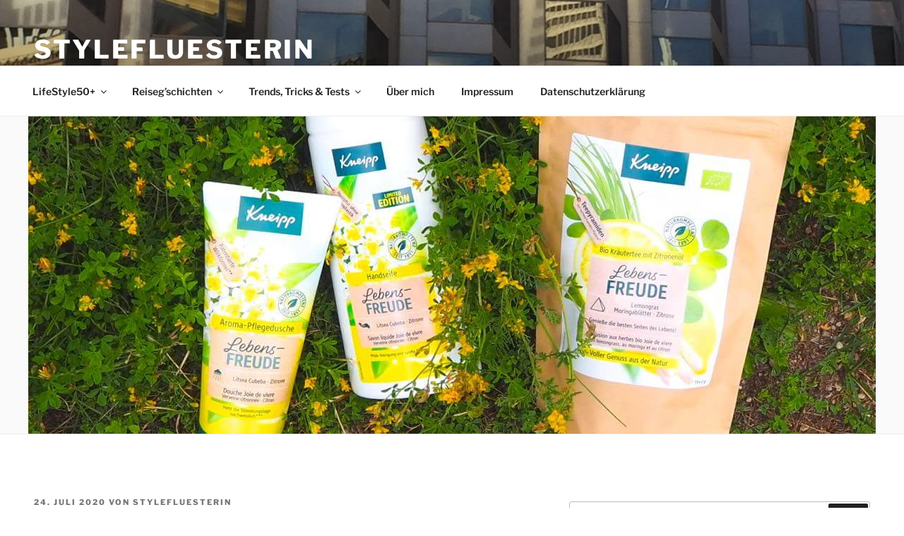

--- FILE ---
content_type: text/css
request_url: https://www.stylefluesterin.de/wp-content/cache/wpfc-minified/kp9iyrqp/24dqr.css
body_size: 22441
content:
@font-face {
font-family: 'Raleway';
font-style: normal;
font-weight: 400;
font-display: swap;
src:     url(https://www.stylefluesterin.de/wp-content/uploads/omgf/ff-google-fonts/raleway-normal-latin-ext.woff2) format('woff2');
unicode-range: U+0100-024F, U+0259, U+1E00-1EFF, U+2020, U+20A0-20AB, U+20AD-20CF, U+2113, U+2C60-2C7F, U+A720-A7FF;
}
@font-face {
font-family: 'Raleway';
font-style: normal;
font-weight: 400;
font-display: swap;
src:     url(https://www.stylefluesterin.de/wp-content/uploads/omgf/ff-google-fonts/raleway-normal-latin.woff2) format('woff2');
unicode-range: U+0000-00FF, U+0131, U+0152-0153, U+02BB-02BC, U+02C6, U+02DA, U+02DC, U+2000-206F, U+2074, U+20AC, U+2122, U+2191, U+2193, U+2212, U+2215, U+FEFF, U+FFFD;
}
@font-face {
font-family: 'Raleway';
font-style: normal;
font-weight: 500;
font-display: swap;
src:     url(https://www.stylefluesterin.de/wp-content/uploads/omgf/ff-google-fonts/raleway-normal-latin-ext.woff2) format('woff2');
unicode-range: U+0100-024F, U+0259, U+1E00-1EFF, U+2020, U+20A0-20AB, U+20AD-20CF, U+2113, U+2C60-2C7F, U+A720-A7FF;
}
@font-face {
font-family: 'Raleway';
font-style: normal;
font-weight: 500;
font-display: swap;
src:     url(https://www.stylefluesterin.de/wp-content/uploads/omgf/ff-google-fonts/raleway-normal-latin.woff2) format('woff2');
unicode-range: U+0000-00FF, U+0131, U+0152-0153, U+02BB-02BC, U+02C6, U+02DA, U+02DC, U+2000-206F, U+2074, U+20AC, U+2122, U+2191, U+2193, U+2212, U+2215, U+FEFF, U+FFFD;
}
@font-face {
font-family: 'Raleway';
font-style: normal;
font-weight: 700;
font-display: swap;
src:     url(https://www.stylefluesterin.de/wp-content/uploads/omgf/ff-google-fonts/raleway-normal-latin-ext.woff2) format('woff2');
unicode-range: U+0100-024F, U+0259, U+1E00-1EFF, U+2020, U+20A0-20AB, U+20AD-20CF, U+2113, U+2C60-2C7F, U+A720-A7FF;
}
@font-face {
font-family: 'Raleway';
font-style: normal;
font-weight: 700;
font-display: swap;
src:     url(https://www.stylefluesterin.de/wp-content/uploads/omgf/ff-google-fonts/raleway-normal-latin.woff2) format('woff2');
unicode-range: U+0000-00FF, U+0131, U+0152-0153, U+02BB-02BC, U+02C6, U+02DA, U+02DC, U+2000-206F, U+2074, U+20AC, U+2122, U+2191, U+2193, U+2212, U+2215, U+FEFF, U+FFFD;
}.ff>.ff-container-fluid,.ff>.ff-container{padding-left:0;padding-right:0}.ff .text-align-center{text-align:center}.ff .text-align-left{text-align:left}.ff .text-align-right{text-align:right}.ff-row>br{display:none}.ff-col-elem{margin-bottom:32px;box-sizing:border-box}.ff-col-elem .ff-col-image{margin-bottom:15px}.ff-col-elem .ff-col-image img{display:inline-block}.ff-col-elem .ff-col-title{margin:0 0 10px 0}.ff-one-five-col{max-width:20%;flex:0 0 20%;width:20%}@media screen and (max-width:991px){.ff-one-five-col{max-width:100%;width:100%;flex:0 0 100%}}.fruitful_sep{display:block;margin:32px 0}.ff-w-100{display:block;width:100%}.ff-col-md-0{position:relative;min-height:1px;padding-right:15px;padding-left:15px}.ffs-icon-container{text-align:center;margin:0 auto 10px auto;width:auto;background-color:#000;display:inline-block;border-radius:50%}.ffs-icon-container i{text-align:center;font-size:26px;padding:5px 10px;margin:5px 0;color:#fff}.ffs-info-box.center .ffs-icon-box,.ffs-info-box.center .ffs-content-box{width:100%}.ffs-info-box.center .ffs-icon-box{text-align:center}.ffs-info-box.left .ffs-icon-box,.ffs-info-box.right .ffs-icon-box{width:20%;display:block}.ffs-info-box.left .ffs-content-box,.ffs-info-box.right .ffs-content-box{width:80%;display:block}.ffs-info-box.left .ffs-icon-box,.ffs-info-box.right .ffs-content-box{float:left}.ffs-info-box.right .ffs-icon-box,.ffs-info-box.left .ffs-content-box{float:right}.fruitful_alert{display:block;margin-bottom:32px;font-family:'Raleway';font-size:16px;line-height:18px;position:relative;padding:14px 45px 14px 53px;border-radius:4px}.fruitful_alert .mce-content-body{line-height:inherit !important}.fruitful_alert a:before,.fruitful_alert a:after{display:none}.fruitful_alert .ff-alert-dismiss,.fruitful_alert .ff-alert-dismiss:hover,.fruitful_alert .ff-alert-dismiss:active{right:16px;width:12px;height:12px;text-decoration:none;box-shadow:none;outline:none}.fruitful_alert .ff-icon{left:17px;width:20px;height:20px}.fruitful_alert .ff-alert-dismiss,.fruitful_alert .ff-icon{top:50%;transform:translateY(-50%);position:absolute;background-position:center center;background-repeat:no-repeat}.fruitful_alert.ff-alert-success{background-color:#d4eddb;color:#135629;border:1px solid #85cc9b}.fruitful_alert.ff-alert-success .ff-icon{background-image:url(//www.stylefluesterin.de/wp-content/plugins/fruitful-shortcodes/fruitful-shortcodes-2.0.0//assets/shared/fruitful_alert/img/done.svg)}.fruitful_alert.ff-alert-success .ff-alert-dismiss{background-image:url(//www.stylefluesterin.de/wp-content/plugins/fruitful-shortcodes/fruitful-shortcodes-2.0.0//assets/shared/fruitful_alert/img/close_green.svg)}.fruitful_alert.ff-alert-info{background-color:#cce6fd;color:#004382;border:1px solid #6db7fb}.fruitful_alert.ff-alert-info .ff-icon{background-image:url(//www.stylefluesterin.de/wp-content/plugins/fruitful-shortcodes/fruitful-shortcodes-2.0.0//assets/shared/fruitful_alert/img/info.svg)}.fruitful_alert.ff-alert-info .ff-alert-dismiss{background-image:url(//www.stylefluesterin.de/wp-content/plugins/fruitful-shortcodes/fruitful-shortcodes-2.0.0//assets/shared/fruitful_alert/img/close_blue.svg)}.fruitful_alert.ff-alert-warning{background-color:#fff2d0;color:#866318;border:1px solid #ffdb7f}.fruitful_alert.ff-alert-warning .ff-icon{background-image:url(//www.stylefluesterin.de/wp-content/plugins/fruitful-shortcodes/fruitful-shortcodes-2.0.0//assets/shared/fruitful_alert/img/message.svg)}.fruitful_alert.ff-alert-warning .ff-alert-dismiss{background-image:url(//www.stylefluesterin.de/wp-content/plugins/fruitful-shortcodes/fruitful-shortcodes-2.0.0//assets/shared/fruitful_alert/img/close_yellow.svg)}.fruitful_alert.ff-alert-danger{background-color:#fad7da;color:#741c24;border:1px solid #ed8d97}.fruitful_alert.ff-alert-danger .ff-icon{background-image:url(//www.stylefluesterin.de/wp-content/plugins/fruitful-shortcodes/fruitful-shortcodes-2.0.0//assets/shared/fruitful_alert/img/error.svg)}.fruitful_alert.ff-alert-danger .ff-alert-dismiss{background-image:url(//www.stylefluesterin.de/wp-content/plugins/fruitful-shortcodes/fruitful-shortcodes-2.0.0//assets/shared/fruitful_alert/img/close_red.svg)}a.ff.fruitful_btn,input.ff.fruitful_btn,button.ff.fruitful_btn{font-family:'Raleway';font-weight:400;transition:color .3s,background-color .3s,border-color .3s;font-size:16px;line-height:20px;text-transform:none}.ff.fruitful_btn:after,.ff.fruitful_btn:before{display:none}.fruitful_btn.ff-type-link,.fruitful_btn.ff-type-link:hover,.fruitful_btn.ff-type-link:focus{text-decoration:underline;border:0;margin:0;padding:0;box-shadow:none;outline:none;line-height:1.1em}.fruitful_btn.ff-icon-pos-left>i{margin-right:3px}.fruitful_btn.ff-icon-pos-right>i{margin-left:3px}.fruitful_btn.ff-type-button,.fruitful_btn.ff-type-input,.fruitful_btn.ff-type-submit,.fruitful_btn.ff-type-button:hover,.fruitful_btn.ff-type-input:hover,.fruitful_btn.ff-type-submit:hover,.fruitful_btn.ff-type-button:focus,.fruitful_btn.ff-type-input:focus,.fruitful_btn.ff-type-submit:focus{display:inline-block;text-decoration:none;box-shadow:none;outline:none}.fruitful_btn.ff-type-button.ff-size-mini,.fruitful_btn.ff-type-input.ff-size-mini,.fruitful_btn.ff-type-submit.ff-size-mini{padding:5px 10px}.fruitful_btn.ff-type-button.ff-size-small,.fruitful_btn.ff-type-input.ff-size-small,.fruitful_btn.ff-type-submit.ff-size-small{padding:9px 20px}.fruitful_btn.ff-type-button.ff-size-large,.fruitful_btn.ff-type-input.ff-size-large,.fruitful_btn.ff-type-submit.ff-size-large{padding:13px 26px}.fruitful_btn.ff-type-button.ff-size-extra-large,.fruitful_btn.ff-type-input.ff-size-extra-large,.fruitful_btn.ff-type-submit.ff-size-extra-large{padding:17px 36px}.fruitful_btn.ff-type-button.ff-style-outline,.fruitful_btn.ff-type-input.ff-style-outline,.fruitful_btn.ff-type-submit.ff-style-outline{border-width:1px;border-style:solid}.fruitful_btn.ff-type-link.ff-color-default{color:#b4966e}.fruitful_btn.ff-type-link.ff-color-default:hover{color:#282828}.fruitful_btn.ff-type-link.ff-color-primary{color:#181818}.fruitful_btn.ff-type-link.ff-color-primary:hover{color:#575757}.fruitful_btn.ff-type-link.ff-color-info{color:#004382}.fruitful_btn.ff-type-link.ff-color-info:hover{color:#04549e}.fruitful_btn.ff-type-link.ff-color-success{color:#135629}.fruitful_btn.ff-type-link.ff-color-success:hover{color:#166c32}.fruitful_btn.ff-type-link.ff-color-secondary{color:#383d42}.fruitful_btn.ff-type-link.ff-color-secondary:hover{color:#474b50}.fruitful_btn.ff-type-link.ff-color-warning{color:#866318}.fruitful_btn.ff-type-link.ff-color-warning:hover{color:#8c6717}.fruitful_btn.ff-type-link.ff-color-danger{color:#741c24}.fruitful_btn.ff-type-link.ff-color-danger:hover{color:#811c25}.fruitful_btn.ff-type-link.ff-color-inverse,.fruitful_btn.ff-type-link.ff-color-inverse:hover{color:#fff}.fruitful_btn.ff-type-button.ff-style-default.ff-color-default,.fruitful_btn.ff-type-input.ff-style-default.ff-color-default,.fruitful_btn.ff-type-submit.ff-style-default.ff-color-default{background:#181818;color:#fff;border:1px solid #181818}.fruitful_btn.ff-type-button.ff-style-default.ff-color-default:hover,.fruitful_btn.ff-type-input.ff-style-default.ff-color-default:hover,.fruitful_btn.ff-type-submit.ff-style-default.ff-color-default:hover{background:#575757;color:#fff;border-color:#575757}.fruitful_btn.ff-type-button.ff-style-default.ff-color-primary,.fruitful_btn.ff-type-input.ff-style-default.ff-color-primary,.fruitful_btn.ff-type-submit.ff-style-default.ff-color-primary{background:#4a90e2;color:#fff;border:1px solid #4a90e2}.fruitful_btn.ff-type-button.ff-style-default.ff-color-primary:hover,.fruitful_btn.ff-type-input.ff-style-default.ff-color-primary:hover,.fruitful_btn.ff-type-submit.ff-style-default.ff-color-primary:hover{background:#181818;color:#fff;border-color:#181818}.fruitful_btn.ff-type-button.ff-style-default.ff-color-info,.fruitful_btn.ff-type-input.ff-style-default.ff-color-info,.fruitful_btn.ff-type-submit.ff-style-default.ff-color-info{background:#004382;color:#fff;border:1px solid #004382}.fruitful_btn.ff-type-button.ff-style-default.ff-color-info:hover,.fruitful_btn.ff-type-input.ff-style-default.ff-color-info:hover,.fruitful_btn.ff-type-submit.ff-style-default.ff-color-info:hover{background:#04549e;color:#fff;border-color:#04549e}.fruitful_btn.ff-type-button.ff-style-default.ff-color-success,.fruitful_btn.ff-type-input.ff-style-default.ff-color-success,.fruitful_btn.ff-type-submit.ff-style-default.ff-color-success{background:#135629;color:#fff;border:1px solid #135629}.fruitful_btn.ff-type-button.ff-style-default.ff-color-success:hover,.fruitful_btn.ff-type-input.ff-style-default.ff-color-success:hover,.fruitful_btn.ff-type-submit.ff-style-default.ff-color-success:hover{background:#166c32;color:#fff;border-color:#166c32}.fruitful_btn.ff-type-button.ff-style-default.ff-color-secondary,.fruitful_btn.ff-type-input.ff-style-default.ff-color-secondary,.fruitful_btn.ff-type-submit.ff-style-default.ff-color-secondary{background:#383d42;color:#fff;border:1px solid #383d42}.fruitful_btn.ff-type-button.ff-style-default.ff-color-secondary:hover,.fruitful_btn.ff-type-input.ff-style-default.ff-color-secondary:hover,.fruitful_btn.ff-type-submit.ff-style-default.ff-color-secondary:hover{background:#474b50;color:#fff;border-color:#474b50}.fruitful_btn.ff-type-button.ff-style-default.ff-color-warning,.fruitful_btn.ff-type-input.ff-style-default.ff-color-warning,.fruitful_btn.ff-type-submit.ff-style-default.ff-color-warning{background:#866318;color:#fff;border:1px solid #866318}.fruitful_btn.ff-type-button.ff-style-default.ff-color-warning:hover,.fruitful_btn.ff-type-input.ff-style-default.ff-color-warning:hover,.fruitful_btn.ff-type-submit.ff-style-default.ff-color-warning:hover{background:#8c6717;color:#fff;border-color:#8c6717}.fruitful_btn.ff-type-button.ff-style-default.ff-color-danger,.fruitful_btn.ff-type-input.ff-style-default.ff-color-danger,.fruitful_btn.ff-type-submit.ff-style-default.ff-color-danger{background:#741c24;color:#fff;border:1px solid #741c24}.fruitful_btn.ff-type-button.ff-style-default.ff-color-danger:hover,.fruitful_btn.ff-type-input.ff-style-default.ff-color-danger:hover,.fruitful_btn.ff-type-submit.ff-style-default.ff-color-danger:hover{background:#811c25;color:#fff;border-color:#811c25}.fruitful_btn.ff-type-button.ff-style-default.ff-color-inverse,.fruitful_btn.ff-type-input.ff-style-default.ff-color-inverse,.fruitful_btn.ff-type-submit.ff-style-default.ff-color-inverse{background:#fff;color:#181818;border:1px solid #fff}.fruitful_btn.ff-type-button.ff-style-default.ff-color-inverse:hover,.fruitful_btn.ff-type-input.ff-style-default.ff-color-inverse:hover,.fruitful_btn.ff-type-submit.ff-style-default.ff-color-inverse:hover{background:#181818;color:#fff;border-color:#181818}.fruitful_btn.ff-type-button.ff-style-outline.ff-color-default,.fruitful_btn.ff-type-input.ff-style-outline.ff-color-default,.fruitful_btn.ff-type-submit.ff-style-outline.ff-color-default{background:#fff;color:#555;border:1px solid #313131}.fruitful_btn.ff-type-button.ff-style-outline.ff-color-default:hover,.fruitful_btn.ff-type-input.ff-style-outline.ff-color-default:hover,.fruitful_btn.ff-type-submit.ff-style-outline.ff-color-default:hover{background:#fff;color:#282828;border-color:#bdbdbd}.fruitful_btn.ff-type-button.ff-style-outline.ff-color-primary,.fruitful_btn.ff-type-input.ff-style-outline.ff-color-primary,.fruitful_btn.ff-type-submit.ff-style-outline.ff-color-primary{background:#fff;color:#383d42;border:1px solid #383d42}.fruitful_btn.ff-type-button.ff-style-outline.ff-color-primary:hover,.fruitful_btn.ff-type-input.ff-style-outline.ff-color-primary:hover,.fruitful_btn.ff-type-submit.ff-style-outline.ff-color-primary:hover{background:#fff;color:#282828;border-color:#282828}.fruitful_btn.ff-type-button.ff-style-outline.ff-color-info,.fruitful_btn.ff-type-input.ff-style-outline.ff-color-info,.fruitful_btn.ff-type-submit.ff-style-outline.ff-color-info{background:#fff;color:#004382;border:1px solid #004382}.fruitful_btn.ff-type-button.ff-style-outline.ff-color-info:hover,.fruitful_btn.ff-type-input.ff-style-outline.ff-color-info:hover,.fruitful_btn.ff-type-submit.ff-style-outline.ff-color-info:hover{background:#fff;color:#04549e;border-color:#04549e}.fruitful_btn.ff-type-button.ff-style-outline.ff-color-success,.fruitful_btn.ff-type-input.ff-style-outline.ff-color-success,.fruitful_btn.ff-type-submit.ff-style-outline.ff-color-success{background:#fff;color:#166c32;border:1px solid #166c32}.fruitful_btn.ff-type-button.ff-style-outline.ff-color-success:hover,.fruitful_btn.ff-type-input.ff-style-outline.ff-color-success:hover,.fruitful_btn.ff-type-submit.ff-style-outline.ff-color-success:hover{background:#fff;color:#135629;border-color:#135629}.fruitful_btn.ff-type-button.ff-style-outline.ff-color-secondary,.fruitful_btn.ff-type-input.ff-style-outline.ff-color-secondary,.fruitful_btn.ff-type-submit.ff-style-outline.ff-color-secondary{background:#fff;color:#383d42;border:1px solid #383d42}.fruitful_btn.ff-type-button.ff-style-outline.ff-color-secondary:hover,.fruitful_btn.ff-type-input.ff-style-outline.ff-color-secondary:hover,.fruitful_btn.ff-type-submit.ff-style-outline.ff-color-secondary:hover{background:#fff;color:#474b50;border-color:#474b50}.fruitful_btn.ff-type-button.ff-style-outline.ff-color-warning,.fruitful_btn.ff-type-input.ff-style-outline.ff-color-warning,.fruitful_btn.ff-type-submit.ff-style-outline.ff-color-warning{background:#fff;color:#8c6717;border:1px solid #8c6717}.fruitful_btn.ff-type-button.ff-style-outline.ff-color-warning:hover,.fruitful_btn.ff-type-input.ff-style-outline.ff-color-warning:hover,.fruitful_btn.ff-type-submit.ff-style-outline.ff-color-warning:hover{background:#fff;color:#8c6717;border-color:#8c6717}.fruitful_btn.ff-type-button.ff-style-outline.ff-color-danger,.fruitful_btn.ff-type-input.ff-style-outline.ff-color-danger,.fruitful_btn.ff-type-submit.ff-style-outline.ff-color-danger{background:#fff;color:#741c24;border:1px solid #741c24}.fruitful_btn.ff-type-button.ff-style-outline.ff-color-danger:hover,.fruitful_btn.ff-type-input.ff-style-outline.ff-color-danger:hover,.fruitful_btn.ff-type-submit.ff-style-outline.ff-color-danger:hover{background:#fff;color:#811c25;border-color:#811c25}.fruitful_btn.ff-type-button.ff-style-outline.ff-color-inverse,.fruitful_btn.ff-type-input.ff-style-outline.ff-color-inverse,.fruitful_btn.ff-type-submit.ff-style-outline.ff-color-inverse{background:transparent;color:#fff;border:1px solid #fff}.fruitful_btn.ff-type-button.ff-style-outline.ff-color-inverse:hover,.fruitful_btn.ff-type-input.ff-style-outline.ff-color-inverse:hover,.fruitful_btn.ff-type-submit.ff-style-outline.ff-color-inverse:hover{background:transparent;color:#181818;border:1px solid #181818}.ff.fruitful_dbox{font-family:'Raleway';text-align:center;margin-bottom:32px}.ff.fruitful_dbox a.dbox-btn,.ff.fruitful_dbox a.dbox-btn:hover,.ff.fruitful_dbox a.dbox-btn:active{box-shadow:none;outline:none;text-decoration:none}.ff.fruitful_dbox a:before,.ff.fruitful_dbox a:after{display:none}.ff.fruitful_dbox h4,.ff.fruitful_dbox h2,.ff.fruitful_dbox p{font-family:'Raleway';text-transform:none;margin:0;padding:0}.ff.fruitful_dbox .dbox-btn{display:inline-block;border-radius:4px;background-color:#4a90e2;color:#fff;padding:12px 34px}.ff.fruitful_dbox h4{font-size:12px;line-height:1.33;font-weight:500;letter-spacing:1.5px;margin-bottom:28px;color:#000}.ff.fruitful_dbox h2{font-size:48px;font-weight:600;color:#000;margin-bottom:23px}.fruitful_dbox.ff-style-1 p{font-size:24px;font-weight:600;line-height:1.33;letter-spacing:normal;color:#000;margin-bottom:30px}.fruitful_dbox.ff-style-2{position:relative;padding-bottom:36px}.fruitful_dbox.ff-style-2 p{font-size:18px;font-weight:500;line-height:1.78;color:#000}.fruitful_dbox.ff-style-2 p:last-of-type{margin-bottom:0}.fruitful_dbox.ff-style-2:after{content:'';position:absolute;height:2px;background:#4a90e2;width:60px;left:50%;transform:translateX(-50%);bottom:0}.fruitful_dbox.ff-style-3{border-top:1px solid #d8d8d8;border-bottom:1px solid #d8d8d8;padding:50px 0}.fruitful_dbox.ff-style-3 p{font-size:18px;font-weight:500;line-height:1.78;color:#000}.gutenberg-editor-page .ff.fruitful_dbox h4{margin-bottom:0}.fruitful_pbar .fruitful_bar{margin-bottom:24px;position:relative;display:block;border-radius:32px;height:24px;background:#eee;overflow:hidden;padding:0 10px;font-family:'Raleway';font-size:14px;line-height:24px}.fruitful_pbar .fruitful_bar .ff-bar{position:absolute;top:0;bottom:0;left:0;border-radius:32px;transition:width 1s;width:0}.fruitful_pbar .fruitful_bar .ff-value{color:#4a4a4a;right:10px}.fruitful_pbar .fruitful_bar .ff-icon{left:10px}.fruitful_pbar .fruitful_bar .ff-title{left:10px;right:50px}.fruitful_pbar .fruitful_bar .ff-title,.fruitful_pbar .fruitful_bar .ff-icon,.fruitful_pbar .fruitful_bar .ff-value{position:absolute}.fruitful_pbar .fruitful_bar .ff-title,.fruitful_pbar .fruitful_bar .ff-icon{color:#fff}.fruitful_pbar .fruitful_bar.ff-iconic .ff-title{left:30px}.fruitful_pbar .fruitful_bar.ff-full .ff-value{color:#fff}.fruitful_pbar .fruitful_bar.ff-type-success .ff-bar{background-color:#3ac462}.fruitful_pbar .fruitful_bar.ff-type-info .ff-bar{background-color:#6a82af}.fruitful_pbar .fruitful_bar.ff-type-warning .ff-bar{background-color:#99782e}.fruitful_pbar .fruitful_bar.ff-type-danger .ff-bar{background-color:#f86a67}.fruitful_pbar .fruitful_bar.ff-type-success.ff-style-striped .ff-bar{background:repeating-linear-gradient(45deg, #34c36b, #34c36b 10px, #2ed36e 10px, #2ed36e 20px)}.fruitful_pbar .fruitful_bar.ff-type-info.ff-style-striped .ff-bar{background:repeating-linear-gradient(45deg, #6883ad, #6883ad 10px, #516e9b 10px, #516e9b 20px)}.fruitful_pbar .fruitful_bar.ff-type-warning.ff-style-striped .ff-bar{background:repeating-linear-gradient(45deg, #99782e, #99782e 10px, #bd9740 10px, #bd9740 20px)}.fruitful_pbar .fruitful_bar.ff-type-danger.ff-style-striped .ff-bar{background:repeating-linear-gradient(45deg, #fb6a68, #fb6a68 10px, #e45250 10px, #e45250 20px)}@-ms-viewport{width:device-width}.ff-root{box-sizing:border-box;-ms-overflow-style:scrollbar}.ff-root *,.ff-root ::after,.ff-root ::before{box-sizing:inherit}.ff-container{width:100%;padding-right:15px;padding-left:15px;margin-right:auto;margin-left:auto}@media (min-width:576px){.ff-container{max-width:540px}}@media (min-width:768px){.ff-container{max-width:720px}}@media (min-width:992px){.ff-container{max-width:960px}}@media (min-width:1200px){.ff-container{max-width:1140px}}.ff-container-fluid{width:100%;padding-right:15px;padding-left:15px;margin-right:auto;margin-left:auto}.ff-row{display:-webkit-box;display:-ms-flexbox;display:flex;-ms-flex-wrap:wrap;flex-wrap:wrap;margin-right:-15px;margin-left:-15px}.ff-no-gutters{margin-right:0;margin-left:0}.ff-no-gutters>.ff-col,.ff-no-gutters>[class*=col-]{padding-right:0;padding-left:0}.ff-col,.ff-col-1,.ff-col-10,.ff-col-11,.ff-col-12,.ff-col-2,.ff-col-3,.ff-col-4,.ff-col-5,.ff-col-6,.ff-col-7,.ff-col-8,.ff-col-9,.ff-col-auto,.ff-col-lg,.ff-col-lg-1,.ff-col-lg-10,.ff-col-lg-11,.ff-col-lg-12,.ff-col-lg-2,.ff-col-lg-3,.ff-col-lg-4,.ff-col-lg-5,.ff-col-lg-6,.ff-col-lg-7,.ff-col-lg-8,.ff-col-lg-9,.ff-col-lg-auto,.ff-col-md,.ff-col-md-1,.ff-col-md-10,.ff-col-md-11,.ff-col-md-12,.ff-col-md-2,.ff-col-md-3,.ff-col-md-4,.ff-col-md-5,.ff-col-md-6,.ff-col-md-7,.ff-col-md-8,.ff-col-md-9,.ff-col-md-auto,.ff-col-sm,.ff-col-sm-1,.ff-col-sm-10,.ff-col-sm-11,.ff-col-sm-12,.ff-col-sm-2,.ff-col-sm-3,.ff-col-sm-4,.ff-col-sm-5,.ff-col-sm-6,.ff-col-sm-7,.ff-col-sm-8,.ff-col-sm-9,.ff-col-sm-auto,.ff-col-xl,.ff-col-xl-1,.ff-col-xl-10,.ff-col-xl-11,.ff-col-xl-12,.ff-col-xl-2,.ff-col-xl-3,.ff-col-xl-4,.ff-col-xl-5,.ff-col-xl-6,.ff-col-xl-7,.ff-col-xl-8,.ff-col-xl-9,.ff-col-xl-auto{position:relative;width:100%;min-height:1px;padding-right:15px;padding-left:15px}.ff-col{-ms-flex-preferred-size:0;flex-basis:0;-webkit-box-flex:1;-ms-flex-positive:1;flex-grow:1;max-width:100%}.ff-col-auto{-webkit-box-flex:0;-ms-flex:0 0 auto;flex:0 0 auto;width:auto;max-width:none}.ff-col-1{-webkit-box-flex:0;-ms-flex:0 0 8.333333%;flex:0 0 8.333333%;max-width:8.333333%}.ff-col-2{-webkit-box-flex:0;-ms-flex:0 0 16.666667%;flex:0 0 16.666667%;max-width:16.666667%}.ff-col-3{-webkit-box-flex:0;-ms-flex:0 0 25%;flex:0 0 25%;max-width:25%}.ff-col-4{-webkit-box-flex:0;-ms-flex:0 0 33.333333%;flex:0 0 33.333333%;max-width:33.333333%}.ff-col-5{-webkit-box-flex:0;-ms-flex:0 0 41.666667%;flex:0 0 41.666667%;max-width:41.666667%}.ff-col-6{-webkit-box-flex:0;-ms-flex:0 0 50%;flex:0 0 50%;max-width:50%}.ff-col-7{-webkit-box-flex:0;-ms-flex:0 0 58.333333%;flex:0 0 58.333333%;max-width:58.333333%}.ff-col-8{-webkit-box-flex:0;-ms-flex:0 0 66.666667%;flex:0 0 66.666667%;max-width:66.666667%}.ff-col-9{-webkit-box-flex:0;-ms-flex:0 0 75%;flex:0 0 75%;max-width:75%}.ff-col-10{-webkit-box-flex:0;-ms-flex:0 0 83.333333%;flex:0 0 83.333333%;max-width:83.333333%}.ff-col-11{-webkit-box-flex:0;-ms-flex:0 0 91.666667%;flex:0 0 91.666667%;max-width:91.666667%}.ff-col-12{-webkit-box-flex:0;-ms-flex:0 0 100%;flex:0 0 100%;max-width:100%}.ff-order-first{-webkit-box-ordinal-group:0;-ms-flex-order:-1;order:-1}.ff-order-last{-webkit-box-ordinal-group:14;-ms-flex-order:13;order:13}.ff-order-0{-webkit-box-ordinal-group:1;-ms-flex-order:0;order:0}.ff-order-1{-webkit-box-ordinal-group:2;-ms-flex-order:1;order:1}.ff-order-2{-webkit-box-ordinal-group:3;-ms-flex-order:2;order:2}.ff-order-3{-webkit-box-ordinal-group:4;-ms-flex-order:3;order:3}.ff-order-4{-webkit-box-ordinal-group:5;-ms-flex-order:4;order:4}.ff-order-5{-webkit-box-ordinal-group:6;-ms-flex-order:5;order:5}.ff-order-6{-webkit-box-ordinal-group:7;-ms-flex-order:6;order:6}.ff-order-7{-webkit-box-ordinal-group:8;-ms-flex-order:7;order:7}.ff-order-8{-webkit-box-ordinal-group:9;-ms-flex-order:8;order:8}.ff-order-9{-webkit-box-ordinal-group:10;-ms-flex-order:9;order:9}.ff-order-10{-webkit-box-ordinal-group:11;-ms-flex-order:10;order:10}.ff-order-11{-webkit-box-ordinal-group:12;-ms-flex-order:11;order:11}.ff-order-12{-webkit-box-ordinal-group:13;-ms-flex-order:12;order:12}.ff-offset-1{margin-left:8.333333%}.ff-offset-2{margin-left:16.666667%}.ff-offset-3{margin-left:25%}.ff-offset-4{margin-left:33.333333%}.ff-offset-5{margin-left:41.666667%}.ff-offset-6{margin-left:50%}.ff-offset-7{margin-left:58.333333%}.ff-offset-8{margin-left:66.666667%}.ff-offset-9{margin-left:75%}.ff-offset-10{margin-left:83.333333%}.ff-offset-11{margin-left:91.666667%}@media (min-width:576px){.ff-col-sm{-ms-flex-preferred-size:0;flex-basis:0;-webkit-box-flex:1;-ms-flex-positive:1;flex-grow:1;max-width:100%}.ff-col-sm-auto{-webkit-box-flex:0;-ms-flex:0 0 auto;flex:0 0 auto;width:auto;max-width:none}.ff-col-sm-1{-webkit-box-flex:0;-ms-flex:0 0 8.333333%;flex:0 0 8.333333%;max-width:8.333333%}.ff-col-sm-2{-webkit-box-flex:0;-ms-flex:0 0 16.666667%;flex:0 0 16.666667%;max-width:16.666667%}.ff-col-sm-3{-webkit-box-flex:0;-ms-flex:0 0 25%;flex:0 0 25%;max-width:25%}.ff-col-sm-4{-webkit-box-flex:0;-ms-flex:0 0 33.333333%;flex:0 0 33.333333%;max-width:33.333333%}.ff-col-sm-5{-webkit-box-flex:0;-ms-flex:0 0 41.666667%;flex:0 0 41.666667%;max-width:41.666667%}.ff-col-sm-6{-webkit-box-flex:0;-ms-flex:0 0 50%;flex:0 0 50%;max-width:50%}.ff-col-sm-7{-webkit-box-flex:0;-ms-flex:0 0 58.333333%;flex:0 0 58.333333%;max-width:58.333333%}.ff-col-sm-8{-webkit-box-flex:0;-ms-flex:0 0 66.666667%;flex:0 0 66.666667%;max-width:66.666667%}.ff-col-sm-9{-webkit-box-flex:0;-ms-flex:0 0 75%;flex:0 0 75%;max-width:75%}.ff-col-sm-10{-webkit-box-flex:0;-ms-flex:0 0 83.333333%;flex:0 0 83.333333%;max-width:83.333333%}.ff-col-sm-11{-webkit-box-flex:0;-ms-flex:0 0 91.666667%;flex:0 0 91.666667%;max-width:91.666667%}.ff-col-sm-12{-webkit-box-flex:0;-ms-flex:0 0 100%;flex:0 0 100%;max-width:100%}.ff-order-sm-first{-webkit-box-ordinal-group:0;-ms-flex-order:-1;order:-1}.ff-order-sm-last{-webkit-box-ordinal-group:14;-ms-flex-order:13;order:13}.ff-order-sm-0{-webkit-box-ordinal-group:1;-ms-flex-order:0;order:0}.ff-order-sm-1{-webkit-box-ordinal-group:2;-ms-flex-order:1;order:1}.ff-order-sm-2{-webkit-box-ordinal-group:3;-ms-flex-order:2;order:2}.ff-order-sm-3{-webkit-box-ordinal-group:4;-ms-flex-order:3;order:3}.ff-order-sm-4{-webkit-box-ordinal-group:5;-ms-flex-order:4;order:4}.ff-order-sm-5{-webkit-box-ordinal-group:6;-ms-flex-order:5;order:5}.ff-order-sm-6{-webkit-box-ordinal-group:7;-ms-flex-order:6;order:6}.ff-order-sm-7{-webkit-box-ordinal-group:8;-ms-flex-order:7;order:7}.ff-order-sm-8{-webkit-box-ordinal-group:9;-ms-flex-order:8;order:8}.ff-order-sm-9{-webkit-box-ordinal-group:10;-ms-flex-order:9;order:9}.ff-order-sm-10{-webkit-box-ordinal-group:11;-ms-flex-order:10;order:10}.ff-order-sm-11{-webkit-box-ordinal-group:12;-ms-flex-order:11;order:11}.ff-order-sm-12{-webkit-box-ordinal-group:13;-ms-flex-order:12;order:12}.ff-offset-sm-0{margin-left:0}.ff-offset-sm-1{margin-left:8.333333%}.ff-offset-sm-2{margin-left:16.666667%}.ff-offset-sm-3{margin-left:25%}.ff-offset-sm-4{margin-left:33.333333%}.ff-offset-sm-5{margin-left:41.666667%}.ff-offset-sm-6{margin-left:50%}.ff-offset-sm-7{margin-left:58.333333%}.ff-offset-sm-8{margin-left:66.666667%}.ff-offset-sm-9{margin-left:75%}.ff-offset-sm-10{margin-left:83.333333%}.ff-offset-sm-11{margin-left:91.666667%}}@media (min-width:768px){.ff-col-md{-ms-flex-preferred-size:0;flex-basis:0;-webkit-box-flex:1;-ms-flex-positive:1;flex-grow:1;max-width:100%}.ff-col-md-auto{-webkit-box-flex:0;-ms-flex:0 0 auto;flex:0 0 auto;width:auto;max-width:none}.ff-col-md-1{-webkit-box-flex:0;-ms-flex:0 0 8.333333%;flex:0 0 8.333333%;max-width:8.333333%}.ff-col-md-2{-webkit-box-flex:0;-ms-flex:0 0 16.666667%;flex:0 0 16.666667%;max-width:16.666667%}.ff-col-md-3{-webkit-box-flex:0;-ms-flex:0 0 25%;flex:0 0 25%;max-width:25%}.ff-col-md-4{-webkit-box-flex:0;-ms-flex:0 0 33.333333%;flex:0 0 33.333333%;max-width:33.333333%}.ff-col-md-5{-webkit-box-flex:0;-ms-flex:0 0 41.666667%;flex:0 0 41.666667%;max-width:41.666667%}.ff-col-md-6{-webkit-box-flex:0;-ms-flex:0 0 50%;flex:0 0 50%;max-width:50%}.ff-col-md-7{-webkit-box-flex:0;-ms-flex:0 0 58.333333%;flex:0 0 58.333333%;max-width:58.333333%}.ff-col-md-8{-webkit-box-flex:0;-ms-flex:0 0 66.666667%;flex:0 0 66.666667%;max-width:66.666667%}.ff-col-md-9{-webkit-box-flex:0;-ms-flex:0 0 75%;flex:0 0 75%;max-width:75%}.ff-col-md-10{-webkit-box-flex:0;-ms-flex:0 0 83.333333%;flex:0 0 83.333333%;max-width:83.333333%}.ff-col-md-11{-webkit-box-flex:0;-ms-flex:0 0 91.666667%;flex:0 0 91.666667%;max-width:91.666667%}.ff-col-md-12{-webkit-box-flex:0;-ms-flex:0 0 100%;flex:0 0 100%;max-width:100%}.ff-order-md-first{-webkit-box-ordinal-group:0;-ms-flex-order:-1;order:-1}.ff-order-md-last{-webkit-box-ordinal-group:14;-ms-flex-order:13;order:13}.ff-order-md-0{-webkit-box-ordinal-group:1;-ms-flex-order:0;order:0}.ff-order-md-1{-webkit-box-ordinal-group:2;-ms-flex-order:1;order:1}.ff-order-md-2{-webkit-box-ordinal-group:3;-ms-flex-order:2;order:2}.ff-order-md-3{-webkit-box-ordinal-group:4;-ms-flex-order:3;order:3}.ff-order-md-4{-webkit-box-ordinal-group:5;-ms-flex-order:4;order:4}.ff-order-md-5{-webkit-box-ordinal-group:6;-ms-flex-order:5;order:5}.ff-order-md-6{-webkit-box-ordinal-group:7;-ms-flex-order:6;order:6}.ff-order-md-7{-webkit-box-ordinal-group:8;-ms-flex-order:7;order:7}.ff-order-md-8{-webkit-box-ordinal-group:9;-ms-flex-order:8;order:8}.ff-order-md-9{-webkit-box-ordinal-group:10;-ms-flex-order:9;order:9}.ff-order-md-10{-webkit-box-ordinal-group:11;-ms-flex-order:10;order:10}.ff-order-md-11{-webkit-box-ordinal-group:12;-ms-flex-order:11;order:11}.ff-order-md-12{-webkit-box-ordinal-group:13;-ms-flex-order:12;order:12}.ff-offset-md-0{margin-left:0}.ff-offset-md-1{margin-left:8.333333%}.ff-offset-md-2{margin-left:16.666667%}.ff-offset-md-3{margin-left:25%}.ff-offset-md-4{margin-left:33.333333%}.ff-offset-md-5{margin-left:41.666667%}.ff-offset-md-6{margin-left:50%}.ff-offset-md-7{margin-left:58.333333%}.ff-offset-md-8{margin-left:66.666667%}.ff-offset-md-9{margin-left:75%}.ff-offset-md-10{margin-left:83.333333%}.ff-offset-md-11{margin-left:91.666667%}}@media (min-width:992px){.ff-col-lg{-ms-flex-preferred-size:0;flex-basis:0;-webkit-box-flex:1;-ms-flex-positive:1;flex-grow:1;max-width:100%}.ff-col-lg-auto{-webkit-box-flex:0;-ms-flex:0 0 auto;flex:0 0 auto;width:auto;max-width:none}.ff-col-lg-1{-webkit-box-flex:0;-ms-flex:0 0 8.333333%;flex:0 0 8.333333%;max-width:8.333333%}.ff-col-lg-2{-webkit-box-flex:0;-ms-flex:0 0 16.666667%;flex:0 0 16.666667%;max-width:16.666667%}.ff-col-lg-3{-webkit-box-flex:0;-ms-flex:0 0 25%;flex:0 0 25%;max-width:25%}.ff-col-lg-4{-webkit-box-flex:0;-ms-flex:0 0 33.333333%;flex:0 0 33.333333%;max-width:33.333333%}.ff-col-lg-5{-webkit-box-flex:0;-ms-flex:0 0 41.666667%;flex:0 0 41.666667%;max-width:41.666667%}.ff-col-lg-6{-webkit-box-flex:0;-ms-flex:0 0 50%;flex:0 0 50%;max-width:50%}.ff-col-lg-7{-webkit-box-flex:0;-ms-flex:0 0 58.333333%;flex:0 0 58.333333%;max-width:58.333333%}.ff-col-lg-8{-webkit-box-flex:0;-ms-flex:0 0 66.666667%;flex:0 0 66.666667%;max-width:66.666667%}.ff-col-lg-9{-webkit-box-flex:0;-ms-flex:0 0 75%;flex:0 0 75%;max-width:75%}.ff-col-lg-10{-webkit-box-flex:0;-ms-flex:0 0 83.333333%;flex:0 0 83.333333%;max-width:83.333333%}.ff-col-lg-11{-webkit-box-flex:0;-ms-flex:0 0 91.666667%;flex:0 0 91.666667%;max-width:91.666667%}.ff-col-lg-12{-webkit-box-flex:0;-ms-flex:0 0 100%;flex:0 0 100%;max-width:100%}.ff-order-lg-first{-webkit-box-ordinal-group:0;-ms-flex-order:-1;order:-1}.ff-order-lg-last{-webkit-box-ordinal-group:14;-ms-flex-order:13;order:13}.ff-order-lg-0{-webkit-box-ordinal-group:1;-ms-flex-order:0;order:0}.ff-order-lg-1{-webkit-box-ordinal-group:2;-ms-flex-order:1;order:1}.ff-order-lg-2{-webkit-box-ordinal-group:3;-ms-flex-order:2;order:2}.ff-order-lg-3{-webkit-box-ordinal-group:4;-ms-flex-order:3;order:3}.ff-order-lg-4{-webkit-box-ordinal-group:5;-ms-flex-order:4;order:4}.ff-order-lg-5{-webkit-box-ordinal-group:6;-ms-flex-order:5;order:5}.ff-order-lg-6{-webkit-box-ordinal-group:7;-ms-flex-order:6;order:6}.ff-order-lg-7{-webkit-box-ordinal-group:8;-ms-flex-order:7;order:7}.ff-order-lg-8{-webkit-box-ordinal-group:9;-ms-flex-order:8;order:8}.ff-order-lg-9{-webkit-box-ordinal-group:10;-ms-flex-order:9;order:9}.ff-order-lg-10{-webkit-box-ordinal-group:11;-ms-flex-order:10;order:10}.ff-order-lg-11{-webkit-box-ordinal-group:12;-ms-flex-order:11;order:11}.ff-order-lg-12{-webkit-box-ordinal-group:13;-ms-flex-order:12;order:12}.ff-offset-lg-0{margin-left:0}.ff-offset-lg-1{margin-left:8.333333%}.ff-offset-lg-2{margin-left:16.666667%}.ff-offset-lg-3{margin-left:25%}.ff-offset-lg-4{margin-left:33.333333%}.ff-offset-lg-5{margin-left:41.666667%}.ff-offset-lg-6{margin-left:50%}.ff-offset-lg-7{margin-left:58.333333%}.ff-offset-lg-8{margin-left:66.666667%}.ff-offset-lg-9{margin-left:75%}.ff-offset-lg-10{margin-left:83.333333%}.ff-offset-lg-11{margin-left:91.666667%}}@media (min-width:1200px){.ff-col-xl{-ms-flex-preferred-size:0;flex-basis:0;-webkit-box-flex:1;-ms-flex-positive:1;flex-grow:1;max-width:100%}.ff-col-xl-auto{-webkit-box-flex:0;-ms-flex:0 0 auto;flex:0 0 auto;width:auto;max-width:none}.ff-col-xl-1{-webkit-box-flex:0;-ms-flex:0 0 8.333333%;flex:0 0 8.333333%;max-width:8.333333%}.ff-col-xl-2{-webkit-box-flex:0;-ms-flex:0 0 16.666667%;flex:0 0 16.666667%;max-width:16.666667%}.ff-col-xl-3{-webkit-box-flex:0;-ms-flex:0 0 25%;flex:0 0 25%;max-width:25%}.ff-col-xl-4{-webkit-box-flex:0;-ms-flex:0 0 33.333333%;flex:0 0 33.333333%;max-width:33.333333%}.ff-col-xl-5{-webkit-box-flex:0;-ms-flex:0 0 41.666667%;flex:0 0 41.666667%;max-width:41.666667%}.ff-col-xl-6{-webkit-box-flex:0;-ms-flex:0 0 50%;flex:0 0 50%;max-width:50%}.ff-col-xl-7{-webkit-box-flex:0;-ms-flex:0 0 58.333333%;flex:0 0 58.333333%;max-width:58.333333%}.ff-col-xl-8{-webkit-box-flex:0;-ms-flex:0 0 66.666667%;flex:0 0 66.666667%;max-width:66.666667%}.ff-col-xl-9{-webkit-box-flex:0;-ms-flex:0 0 75%;flex:0 0 75%;max-width:75%}.ff-col-xl-10{-webkit-box-flex:0;-ms-flex:0 0 83.333333%;flex:0 0 83.333333%;max-width:83.333333%}.ff-col-xl-11{-webkit-box-flex:0;-ms-flex:0 0 91.666667%;flex:0 0 91.666667%;max-width:91.666667%}.ff-col-xl-12{-webkit-box-flex:0;-ms-flex:0 0 100%;flex:0 0 100%;max-width:100%}.ff-order-xl-first{-webkit-box-ordinal-group:0;-ms-flex-order:-1;order:-1}.ff-order-xl-last{-webkit-box-ordinal-group:14;-ms-flex-order:13;order:13}.ff-order-xl-0{-webkit-box-ordinal-group:1;-ms-flex-order:0;order:0}.ff-order-xl-1{-webkit-box-ordinal-group:2;-ms-flex-order:1;order:1}.ff-order-xl-2{-webkit-box-ordinal-group:3;-ms-flex-order:2;order:2}.ff-order-xl-3{-webkit-box-ordinal-group:4;-ms-flex-order:3;order:3}.ff-order-xl-4{-webkit-box-ordinal-group:5;-ms-flex-order:4;order:4}.ff-order-xl-5{-webkit-box-ordinal-group:6;-ms-flex-order:5;order:5}.ff-order-xl-6{-webkit-box-ordinal-group:7;-ms-flex-order:6;order:6}.ff-order-xl-7{-webkit-box-ordinal-group:8;-ms-flex-order:7;order:7}.ff-order-xl-8{-webkit-box-ordinal-group:9;-ms-flex-order:8;order:8}.ff-order-xl-9{-webkit-box-ordinal-group:10;-ms-flex-order:9;order:9}.ff-order-xl-10{-webkit-box-ordinal-group:11;-ms-flex-order:10;order:10}.ff-order-xl-11{-webkit-box-ordinal-group:12;-ms-flex-order:11;order:11}.ff-order-xl-12{-webkit-box-ordinal-group:13;-ms-flex-order:12;order:12}.ff-offset-xl-0{margin-left:0}.ff-offset-xl-1{margin-left:8.333333%}.ff-offset-xl-2{margin-left:16.666667%}.ff-offset-xl-3{margin-left:25%}.ff-offset-xl-4{margin-left:33.333333%}.ff-offset-xl-5{margin-left:41.666667%}.ff-offset-xl-6{margin-left:50%}.ff-offset-xl-7{margin-left:58.333333%}.ff-offset-xl-8{margin-left:66.666667%}.ff-offset-xl-9{margin-left:75%}.ff-offset-xl-10{margin-left:83.333333%}.ff-offset-xl-11{margin-left:91.666667%}}.ff-d-none{display:none!important}.ff-d-inline{display:inline!important}.ff-d-inline-block{display:inline-block!important}.ff-d-block{display:block!important}.ff-d-table{display:table!important}.ff-d-table-row{display:table-row!important}.ff-d-table-cell{display:table-cell!important}.ff-d-flex{display:-webkit-box!important;display:-ms-flexbox!important;display:flex!important}.ff-d-inline-flex{display:-webkit-inline-box!important;display:-ms-inline-flexbox!important;display:inline-flex!important}@media (min-width:576px){.ff-d-sm-none{display:none!important}.ff-d-sm-inline{display:inline!important}.ff-d-sm-inline-block{display:inline-block!important}.ff-d-sm-block{display:block!important}.ff-d-sm-table{display:table!important}.ff-d-sm-table-row{display:table-row!important}.ff-d-sm-table-cell{display:table-cell!important}.ff-d-sm-flex{display:-webkit-box!important;display:-ms-flexbox!important;display:flex!important}.ff-d-sm-inline-flex{display:-webkit-inline-box!important;display:-ms-inline-flexbox!important;display:inline-flex!important}}@media (min-width:768px){.ff-d-md-none{display:none!important}.ff-d-md-inline{display:inline!important}.ff-d-md-inline-block{display:inline-block!important}.ff-d-md-block{display:block!important}.ff-d-md-table{display:table!important}.ff-d-md-table-row{display:table-row!important}.ff-d-md-table-cell{display:table-cell!important}.ff-d-md-flex{display:-webkit-box!important;display:-ms-flexbox!important;display:flex!important}.ff-d-md-inline-flex{display:-webkit-inline-box!important;display:-ms-inline-flexbox!important;display:inline-flex!important}}@media (min-width:992px){.ff-d-lg-none{display:none!important}.ff-d-lg-inline{display:inline!important}.ff-d-lg-inline-block{display:inline-block!important}.ff-d-lg-block{display:block!important}.ff-d-lg-table{display:table!important}.ff-d-lg-table-row{display:table-row!important}.ff-d-lg-table-cell{display:table-cell!important}.ff-d-lg-flex{display:-webkit-box!important;display:-ms-flexbox!important;display:flex!important}.ff-d-lg-inline-flex{display:-webkit-inline-box!important;display:-ms-inline-flexbox!important;display:inline-flex!important}}@media (min-width:1200px){.ff-d-xl-none{display:none!important}.ff-d-xl-inline{display:inline!important}.ff-d-xl-inline-block{display:inline-block!important}.ff-d-xl-block{display:block!important}.ff-d-xl-table{display:table!important}.ff-d-xl-table-row{display:table-row!important}.ff-d-xl-table-cell{display:table-cell!important}.ff-d-xl-flex{display:-webkit-box!important;display:-ms-flexbox!important;display:flex!important}.ff-d-xl-inline-flex{display:-webkit-inline-box!important;display:-ms-inline-flexbox!important;display:inline-flex!important}}@media print{.ff-d-print-none{display:none!important}.ff-d-print-inline{display:inline!important}.ff-d-print-inline-block{display:inline-block!important}.ff-d-print-block{display:block!important}.ff-d-print-table{display:table!important}.ff-d-print-table-row{display:table-row!important}.ff-d-print-table-cell{display:table-cell!important}.ff-d-print-flex{display:-webkit-box!important;display:-ms-flexbox!important;display:flex!important}.ff-d-print-inline-flex{display:-webkit-inline-box!important;display:-ms-inline-flexbox!important;display:inline-flex!important}}.ff-flex-row{-webkit-box-orient:horizontal!important;-webkit-box-direction:normal!important;-ms-flex-direction:row!important;flex-direction:row!important}.ff-flex-column{-webkit-box-orient:vertical!important;-webkit-box-direction:normal!important;-ms-flex-direction:column!important;flex-direction:column!important}.ff-flex-row-reverse{-webkit-box-orient:horizontal!important;-webkit-box-direction:reverse!important;-ms-flex-direction:row-reverse!important;flex-direction:row-reverse!important}.ff-flex-column-reverse{-webkit-box-orient:vertical!important;-webkit-box-direction:reverse!important;-ms-flex-direction:column-reverse!important;flex-direction:column-reverse!important}.ff-flex-wrap{-ms-flex-wrap:wrap!important;flex-wrap:wrap!important}.ff-flex-nowrap{-ms-flex-wrap:nowrap!important;flex-wrap:nowrap!important}.ff-flex-wrap-reverse{-ms-flex-wrap:wrap-reverse!important;flex-wrap:wrap-reverse!important}.ff-justify-content-start{-webkit-box-pack:start!important;-ms-flex-pack:start!important;justify-content:flex-start!important}.ff-justify-content-end{-webkit-box-pack:end!important;-ms-flex-pack:end!important;justify-content:flex-end!important}.ff-justify-content-center{-webkit-box-pack:center!important;-ms-flex-pack:center!important;justify-content:center!important}.ff-justify-content-between{-webkit-box-pack:justify!important;-ms-flex-pack:justify!important;justify-content:space-between!important}.ff-justify-content-around{-ms-flex-pack:distribute!important;justify-content:space-around!important}.ff-align-items-start{-webkit-box-align:start!important;-ms-flex-align:start!important;align-items:flex-start!important}.ff-align-items-end{-webkit-box-align:end!important;-ms-flex-align:end!important;align-items:flex-end!important}.ff-align-items-center{-webkit-box-align:center!important;-ms-flex-align:center!important;align-items:center!important}.ff-align-items-baseline{-webkit-box-align:baseline!important;-ms-flex-align:baseline!important;align-items:baseline!important}.ff-align-items-stretch{-webkit-box-align:stretch!important;-ms-flex-align:stretch!important;align-items:stretch!important}.ff-align-content-start{-ms-flex-line-pack:start!important;align-content:flex-start!important}.ff-align-content-end{-ms-flex-line-pack:end!important;align-content:flex-end!important}.ff-align-content-center{-ms-flex-line-pack:center!important;align-content:center!important}.ff-align-content-between{-ms-flex-line-pack:justify!important;align-content:space-between!important}.ff-align-content-around{-ms-flex-line-pack:distribute!important;align-content:space-around!important}.ff-align-content-stretch{-ms-flex-line-pack:stretch!important;align-content:stretch!important}.ff-align-self-auto{-ms-flex-item-align:auto!important;align-self:auto!important}.ff-align-self-start{-ms-flex-item-align:start!important;align-self:flex-start!important}.ff-align-self-end{-ms-flex-item-align:end!important;align-self:flex-end!important}.ff-align-self-center{-ms-flex-item-align:center!important;align-self:center!important}.ff-align-self-baseline{-ms-flex-item-align:baseline!important;align-self:baseline!important}.ff-align-self-stretch{-ms-flex-item-align:stretch!important;align-self:stretch!important}@media (min-width:576px){.ff-flex-sm-row{-webkit-box-orient:horizontal!important;-webkit-box-direction:normal!important;-ms-flex-direction:row!important;flex-direction:row!important}.ff-flex-sm-column{-webkit-box-orient:vertical!important;-webkit-box-direction:normal!important;-ms-flex-direction:column!important;flex-direction:column!important}.ff-flex-sm-row-reverse{-webkit-box-orient:horizontal!important;-webkit-box-direction:reverse!important;-ms-flex-direction:row-reverse!important;flex-direction:row-reverse!important}.ff-flex-sm-column-reverse{-webkit-box-orient:vertical!important;-webkit-box-direction:reverse!important;-ms-flex-direction:column-reverse!important;flex-direction:column-reverse!important}.ff-flex-sm-wrap{-ms-flex-wrap:wrap!important;flex-wrap:wrap!important}.ff-flex-sm-nowrap{-ms-flex-wrap:nowrap!important;flex-wrap:nowrap!important}.ff-flex-sm-wrap-reverse{-ms-flex-wrap:wrap-reverse!important;flex-wrap:wrap-reverse!important}.ff-justify-content-sm-start{-webkit-box-pack:start!important;-ms-flex-pack:start!important;justify-content:flex-start!important}.ff-justify-content-sm-end{-webkit-box-pack:end!important;-ms-flex-pack:end!important;justify-content:flex-end!important}.ff-justify-content-sm-center{-webkit-box-pack:center!important;-ms-flex-pack:center!important;justify-content:center!important}.ff-justify-content-sm-between{-webkit-box-pack:justify!important;-ms-flex-pack:justify!important;justify-content:space-between!important}.ff-justify-content-sm-around{-ms-flex-pack:distribute!important;justify-content:space-around!important}.ff-align-items-sm-start{-webkit-box-align:start!important;-ms-flex-align:start!important;align-items:flex-start!important}.ff-align-items-sm-end{-webkit-box-align:end!important;-ms-flex-align:end!important;align-items:flex-end!important}.ff-align-items-sm-center{-webkit-box-align:center!important;-ms-flex-align:center!important;align-items:center!important}.ff-align-items-sm-baseline{-webkit-box-align:baseline!important;-ms-flex-align:baseline!important;align-items:baseline!important}.ff-align-items-sm-stretch{-webkit-box-align:stretch!important;-ms-flex-align:stretch!important;align-items:stretch!important}.ff-align-content-sm-start{-ms-flex-line-pack:start!important;align-content:flex-start!important}.ff-align-content-sm-end{-ms-flex-line-pack:end!important;align-content:flex-end!important}.ff-align-content-sm-center{-ms-flex-line-pack:center!important;align-content:center!important}.ff-align-content-sm-between{-ms-flex-line-pack:justify!important;align-content:space-between!important}.ff-align-content-sm-around{-ms-flex-line-pack:distribute!important;align-content:space-around!important}.ff-align-content-sm-stretch{-ms-flex-line-pack:stretch!important;align-content:stretch!important}.ff-align-self-sm-auto{-ms-flex-item-align:auto!important;align-self:auto!important}.ff-align-self-sm-start{-ms-flex-item-align:start!important;align-self:flex-start!important}.ff-align-self-sm-end{-ms-flex-item-align:end!important;align-self:flex-end!important}.ff-align-self-sm-center{-ms-flex-item-align:center!important;align-self:center!important}.ff-align-self-sm-baseline{-ms-flex-item-align:baseline!important;align-self:baseline!important}.ff-align-self-sm-stretch{-ms-flex-item-align:stretch!important;align-self:stretch!important}}@media (min-width:768px){.ff-flex-md-row{-webkit-box-orient:horizontal!important;-webkit-box-direction:normal!important;-ms-flex-direction:row!important;flex-direction:row!important}.ff-flex-md-column{-webkit-box-orient:vertical!important;-webkit-box-direction:normal!important;-ms-flex-direction:column!important;flex-direction:column!important}.ff-flex-md-row-reverse{-webkit-box-orient:horizontal!important;-webkit-box-direction:reverse!important;-ms-flex-direction:row-reverse!important;flex-direction:row-reverse!important}.ff-flex-md-column-reverse{-webkit-box-orient:vertical!important;-webkit-box-direction:reverse!important;-ms-flex-direction:column-reverse!important;flex-direction:column-reverse!important}.ff-flex-md-wrap{-ms-flex-wrap:wrap!important;flex-wrap:wrap!important}.ff-flex-md-nowrap{-ms-flex-wrap:nowrap!important;flex-wrap:nowrap!important}.ff-flex-md-wrap-reverse{-ms-flex-wrap:wrap-reverse!important;flex-wrap:wrap-reverse!important}.ff-justify-content-md-start{-webkit-box-pack:start!important;-ms-flex-pack:start!important;justify-content:flex-start!important}.ff-justify-content-md-end{-webkit-box-pack:end!important;-ms-flex-pack:end!important;justify-content:flex-end!important}.ff-justify-content-md-center{-webkit-box-pack:center!important;-ms-flex-pack:center!important;justify-content:center!important}.ff-justify-content-md-between{-webkit-box-pack:justify!important;-ms-flex-pack:justify!important;justify-content:space-between!important}.ff-justify-content-md-around{-ms-flex-pack:distribute!important;justify-content:space-around!important}.ff-align-items-md-start{-webkit-box-align:start!important;-ms-flex-align:start!important;align-items:flex-start!important}.ff-align-items-md-end{-webkit-box-align:end!important;-ms-flex-align:end!important;align-items:flex-end!important}.ff-align-items-md-center{-webkit-box-align:center!important;-ms-flex-align:center!important;align-items:center!important}.ff-align-items-md-baseline{-webkit-box-align:baseline!important;-ms-flex-align:baseline!important;align-items:baseline!important}.ff-align-items-md-stretch{-webkit-box-align:stretch!important;-ms-flex-align:stretch!important;align-items:stretch!important}.ff-align-content-md-start{-ms-flex-line-pack:start!important;align-content:flex-start!important}.ff-align-content-md-end{-ms-flex-line-pack:end!important;align-content:flex-end!important}.ff-align-content-md-center{-ms-flex-line-pack:center!important;align-content:center!important}.ff-align-content-md-between{-ms-flex-line-pack:justify!important;align-content:space-between!important}.ff-align-content-md-around{-ms-flex-line-pack:distribute!important;align-content:space-around!important}.ff-align-content-md-stretch{-ms-flex-line-pack:stretch!important;align-content:stretch!important}.ff-align-self-md-auto{-ms-flex-item-align:auto!important;align-self:auto!important}.ff-align-self-md-start{-ms-flex-item-align:start!important;align-self:flex-start!important}.ff-align-self-md-end{-ms-flex-item-align:end!important;align-self:flex-end!important}.ff-align-self-md-center{-ms-flex-item-align:center!important;align-self:center!important}.ff-align-self-md-baseline{-ms-flex-item-align:baseline!important;align-self:baseline!important}.ff-align-self-md-stretch{-ms-flex-item-align:stretch!important;align-self:stretch!important}}@media (min-width:992px){.ff-flex-lg-row{-webkit-box-orient:horizontal!important;-webkit-box-direction:normal!important;-ms-flex-direction:row!important;flex-direction:row!important}.ff-flex-lg-column{-webkit-box-orient:vertical!important;-webkit-box-direction:normal!important;-ms-flex-direction:column!important;flex-direction:column!important}.ff-flex-lg-row-reverse{-webkit-box-orient:horizontal!important;-webkit-box-direction:reverse!important;-ms-flex-direction:row-reverse!important;flex-direction:row-reverse!important}.ff-flex-lg-column-reverse{-webkit-box-orient:vertical!important;-webkit-box-direction:reverse!important;-ms-flex-direction:column-reverse!important;flex-direction:column-reverse!important}.ff-flex-lg-wrap{-ms-flex-wrap:wrap!important;flex-wrap:wrap!important}.ff-flex-lg-nowrap{-ms-flex-wrap:nowrap!important;flex-wrap:nowrap!important}.ff-flex-lg-wrap-reverse{-ms-flex-wrap:wrap-reverse!important;flex-wrap:wrap-reverse!important}.ff-justify-content-lg-start{-webkit-box-pack:start!important;-ms-flex-pack:start!important;justify-content:flex-start!important}.ff-justify-content-lg-end{-webkit-box-pack:end!important;-ms-flex-pack:end!important;justify-content:flex-end!important}.ff-justify-content-lg-center{-webkit-box-pack:center!important;-ms-flex-pack:center!important;justify-content:center!important}.ff-justify-content-lg-between{-webkit-box-pack:justify!important;-ms-flex-pack:justify!important;justify-content:space-between!important}.ff-justify-content-lg-around{-ms-flex-pack:distribute!important;justify-content:space-around!important}.ff-align-items-lg-start{-webkit-box-align:start!important;-ms-flex-align:start!important;align-items:flex-start!important}.ff-align-items-lg-end{-webkit-box-align:end!important;-ms-flex-align:end!important;align-items:flex-end!important}.ff-align-items-lg-center{-webkit-box-align:center!important;-ms-flex-align:center!important;align-items:center!important}.ff-align-items-lg-baseline{-webkit-box-align:baseline!important;-ms-flex-align:baseline!important;align-items:baseline!important}.ff-align-items-lg-stretch{-webkit-box-align:stretch!important;-ms-flex-align:stretch!important;align-items:stretch!important}.ff-align-content-lg-start{-ms-flex-line-pack:start!important;align-content:flex-start!important}.ff-align-content-lg-end{-ms-flex-line-pack:end!important;align-content:flex-end!important}.ff-align-content-lg-center{-ms-flex-line-pack:center!important;align-content:center!important}.ff-align-content-lg-between{-ms-flex-line-pack:justify!important;align-content:space-between!important}.ff-align-content-lg-around{-ms-flex-line-pack:distribute!important;align-content:space-around!important}.ff-align-content-lg-stretch{-ms-flex-line-pack:stretch!important;align-content:stretch!important}.ff-align-self-lg-auto{-ms-flex-item-align:auto!important;align-self:auto!important}.ff-align-self-lg-start{-ms-flex-item-align:start!important;align-self:flex-start!important}.ff-align-self-lg-end{-ms-flex-item-align:end!important;align-self:flex-end!important}.ff-align-self-lg-center{-ms-flex-item-align:center!important;align-self:center!important}.ff-align-self-lg-baseline{-ms-flex-item-align:baseline!important;align-self:baseline!important}.ff-align-self-lg-stretch{-ms-flex-item-align:stretch!important;align-self:stretch!important}}@media (min-width:1200px){.ff-flex-xl-row{-webkit-box-orient:horizontal!important;-webkit-box-direction:normal!important;-ms-flex-direction:row!important;flex-direction:row!important}.ff-flex-xl-column{-webkit-box-orient:vertical!important;-webkit-box-direction:normal!important;-ms-flex-direction:column!important;flex-direction:column!important}.ff-flex-xl-row-reverse{-webkit-box-orient:horizontal!important;-webkit-box-direction:reverse!important;-ms-flex-direction:row-reverse!important;flex-direction:row-reverse!important}.ff-flex-xl-column-reverse{-webkit-box-orient:vertical!important;-webkit-box-direction:reverse!important;-ms-flex-direction:column-reverse!important;flex-direction:column-reverse!important}.ff-flex-xl-wrap{-ms-flex-wrap:wrap!important;flex-wrap:wrap!important}.ff-flex-xl-nowrap{-ms-flex-wrap:nowrap!important;flex-wrap:nowrap!important}.ff-flex-xl-wrap-reverse{-ms-flex-wrap:wrap-reverse!important;flex-wrap:wrap-reverse!important}.ff-justify-content-xl-start{-webkit-box-pack:start!important;-ms-flex-pack:start!important;justify-content:flex-start!important}.ff-justify-content-xl-end{-webkit-box-pack:end!important;-ms-flex-pack:end!important;justify-content:flex-end!important}.ff-justify-content-xl-center{-webkit-box-pack:center!important;-ms-flex-pack:center!important;justify-content:center!important}.ff-justify-content-xl-between{-webkit-box-pack:justify!important;-ms-flex-pack:justify!important;justify-content:space-between!important}.ff-justify-content-xl-around{-ms-flex-pack:distribute!important;justify-content:space-around!important}.ff-align-items-xl-start{-webkit-box-align:start!important;-ms-flex-align:start!important;align-items:flex-start!important}.ff-align-items-xl-end{-webkit-box-align:end!important;-ms-flex-align:end!important;align-items:flex-end!important}.ff-align-items-xl-center{-webkit-box-align:center!important;-ms-flex-align:center!important;align-items:center!important}.ff-align-items-xl-baseline{-webkit-box-align:baseline!important;-ms-flex-align:baseline!important;align-items:baseline!important}.ff-align-items-xl-stretch{-webkit-box-align:stretch!important;-ms-flex-align:stretch!important;align-items:stretch!important}.ff-align-content-xl-start{-ms-flex-line-pack:start!important;align-content:flex-start!important}.ff-align-content-xl-end{-ms-flex-line-pack:end!important;align-content:flex-end!important}.ff-align-content-xl-center{-ms-flex-line-pack:center!important;align-content:center!important}.ff-align-content-xl-between{-ms-flex-line-pack:justify!important;align-content:space-between!important}.ff-align-content-xl-around{-ms-flex-line-pack:distribute!important;align-content:space-around!important}.ff-align-content-xl-stretch{-ms-flex-line-pack:stretch!important;align-content:stretch!important}.ff-align-self-xl-auto{-ms-flex-item-align:auto!important;align-self:auto!important}.ff-align-self-xl-start{-ms-flex-item-align:start!important;align-self:flex-start!important}.ff-align-self-xl-end{-ms-flex-item-align:end!important;align-self:flex-end!important}.ff-align-self-xl-center{-ms-flex-item-align:center!important;align-self:center!important}.ff-align-self-xl-baseline{-ms-flex-item-align:baseline!important;align-self:baseline!important}.ff-align-self-xl-stretch{-ms-flex-item-align:stretch!important;align-self:stretch!important}}.ff.ff-recent-posts{margin-bottom:32px;font-family:'Raleway';font-size:14px;line-height:24px;color:#4a4a4a}.ff.ff-recent-posts .ff-w-100{width:100% !important}.ff.ff-recent-posts a:before,.ff.ff-recent-posts a:after{display:none}.ff.ff-recent-posts a,.ff.ff-recent-posts a:hover,.ff.ff-recent-posts a:focus{text-decoration:none;border:0;margin:0;padding:0;box-shadow:none;outline:none;line-height:1.1em}.ff.ff-recent-posts .ff-col-item{margin-bottom:32px}.ff.ff-recent-posts .ff-col-item.ff-col-md-6 .ff-meta .ff-tax,.ff.ff-recent-posts .ff-col-item.ff-col-md-4 .ff-meta .ff-tax,.ff.ff-recent-posts .ff-col-item.ff-col-md-3 .ff-meta .ff-tax{display:block;margin-left:0;padding-left:0}.ff.ff-recent-posts .ff-col-item.ff-col-md-6 .ff-meta .ff-tax::after,.ff.ff-recent-posts .ff-col-item.ff-col-md-4 .ff-meta .ff-tax::after,.ff.ff-recent-posts .ff-col-item.ff-col-md-3 .ff-meta .ff-tax::after{content:none}.ff.ff-recent-posts .ff-thumb a,.ff.ff-recent-posts .ff-thumb img{display:block}.ff.ff-recent-posts .ff-thumb img{width:100%;height:auto;margin-bottom:24px}.ff.ff-recent-posts .ff-date{margin-bottom:5px;font-size:12px;font-weight:500;color:#9b9b9b}.ff.ff-recent-posts .ff-title h2{margin-top:0;margin-bottom:18px;font-family:'Raleway';font-size:20px;line-height:1.5em;font-weight:500;color:#000}.ff.ff-recent-posts .ff-title h2 a{background-image:linear-gradient(to right, #d8d8d8 0, #d8d8d8 100%);background-repeat:repeat-x;background-position:0 95%;background-size:100% 1px}.ff.ff-recent-posts .ff-excerpt{margin-bottom:20px}.ff.ff-recent-posts .ff-meta{font-style:italic;font-size:12px;font-weight:500;color:#4a4a4a}.ff.ff-recent-posts .ff-meta .ff-tax{margin-left:5px;padding-left:5px;position:relative;margin-right:10px}.ff.ff-recent-posts .ff-meta .ff-tax:after{content:'\00B7';font-style:normal;position:absolute;left:-2px;top:50%;transform:translateY(-50%)}.ff.ff-recent-posts .ff-meta .ff-comments{display:inline-block;color:#9b9b9b}.ff.ff-recent-posts .ff-meta .ff-comments i{display:inline-block;vertical-align:middle;width:13px;height:13px;background:url(//www.stylefluesterin.de/wp-content/plugins/fruitful-shortcodes/fruitful-shortcodes-2.0.0//assets/shared/fruitful_recent_posts/img/comments.svg) center center no-repeat}.ff-recent-posts.ff-style-bordered .ff-item{border:1px solid #e0e0e0;border-radius:2px;padding:24px;height:100%;display:flex;flex-direction:column;align-items:flex-start}.ff-recent-posts.ff-style-bordered .ff-item>div{width:100%}.ff-recent-posts.ff-style-bordered .ff-item .ff-thumb a{margin-top:-25px;margin-right:-25px;margin-left:-25px}.ff-recent-posts.ff-style-bordered .ff-item .ff-thumb img{box-shadow:none;margin-bottom:15px}.ff-recent-posts.ff-style-bordered .ff-item .ff-date{color:#b4966e}.ff-recent-posts.ff-style-bordered .ff-item .ff-title h2{font-size:16px;font-weight:600;line-height:1.25;margin-bottom:15px}.ff-recent-posts.ff-style-bordered .ff-item .ff-title a{background:none}.ff-recent-posts.ff-style-bordered .ff-item .ff-excerpt{font-size:12px;font-weight:500;line-height:1.33}.ff-recent-posts.ff-style-bordered .ff-item .ff-meta{margin-top:auto}.ff-recent-posts.ff-style-bordered .ff-item .ff-meta-content{border-top:1px solid #e0e0e0;padding:7px 24px;margin-left:-24px;margin-right:-24px;margin-bottom:-24px}.slick-slider
{
position: relative;
display: block;
box-sizing: border-box;
-webkit-user-select: none;
-moz-user-select: none;
-ms-user-select: none;
user-select: none;
-webkit-touch-callout: none;
-khtml-user-select: none;
-ms-touch-action: pan-y;
touch-action: pan-y;
-webkit-tap-highlight-color: transparent;
}
.slick-list
{
position: relative;
display: block;
overflow: hidden;
margin: 0;
padding: 0;
}
.slick-list:focus
{
outline: none;
}
.slick-list.dragging
{
cursor: pointer;
cursor: hand;
}
.slick-slider .slick-track,
.slick-slider .slick-list
{
-webkit-transform: translate3d(0, 0, 0);
-moz-transform: translate3d(0, 0, 0);
-ms-transform: translate3d(0, 0, 0);
-o-transform: translate3d(0, 0, 0);
transform: translate3d(0, 0, 0);
}
.slick-track
{
position: relative;
top: 0;
left: 0;
display: block;
margin-left: auto;
margin-right: auto;
}
.slick-track:before,
.slick-track:after
{
display: table;
content: '';
}
.slick-track:after
{
clear: both;
}
.slick-loading .slick-track
{
visibility: hidden;
}
.slick-slide
{
display: none;
float: left;
height: 100%;
min-height: 1px;
}
[dir='rtl'] .slick-slide
{
float: right;
}
.slick-slide img
{
display: block;
}
.slick-slide.slick-loading img
{
display: none;
}
.slick-slide.dragging img
{
pointer-events: none;
}
.slick-initialized .slick-slide
{
display: block;
}
.slick-loading .slick-slide
{
visibility: hidden;
}
.slick-vertical .slick-slide
{
display: block;
height: auto;
border: 1px solid transparent;
}
.slick-arrow.slick-hidden {
display: none;
}
.slick-loading .slick-list
{
background: #fff url(https://www.stylefluesterin.de/wp-content/plugins/fruitful-shortcodes/fruitful-shortcodes-2.0.0/assets/libs/slick/ajax-loader.gif) center center no-repeat;
} .slick-prev,
.slick-next
{
font-size: 0;
line-height: 0;
position: absolute;
top: 50%;
display: block;
width: 20px;
height: 20px;
padding: 0;
-webkit-transform: translate(0, -50%);
-ms-transform: translate(0, -50%);
transform: translate(0, -50%);
cursor: pointer;
color: transparent;
border: none;
outline: none;
background: transparent;
}
.slick-prev:hover,
.slick-prev:focus,
.slick-next:hover,
.slick-next:focus
{
color: transparent;
outline: none;
background: transparent;
}
.slick-prev:hover:before,
.slick-prev:focus:before,
.slick-next:hover:before,
.slick-next:focus:before
{
opacity: 1;
}
.slick-prev.slick-disabled:before,
.slick-next.slick-disabled:before
{
opacity: .25;
}
.slick-prev:before,
.slick-next:before
{
font-family: 'slick';
font-size: 20px;
line-height: 1;
opacity: .75;
color: white;
-webkit-font-smoothing: antialiased;
-moz-osx-font-smoothing: grayscale;
}
.slick-prev
{
left: -25px;
}
[dir='rtl'] .slick-prev
{
right: -25px;
left: auto;
}
.slick-prev:before
{
content: '←';
}
[dir='rtl'] .slick-prev:before
{
content: '→';
}
.slick-next
{
right: -25px;
}
[dir='rtl'] .slick-next
{
right: auto;
left: -25px;
}
.slick-next:before
{
content: '→';
}
[dir='rtl'] .slick-next:before
{
content: '←';
} .slick-dotted.slick-slider
{
margin-bottom: 30px;
}
.slick-dots
{
position: absolute;
bottom: -25px;
display: block;
width: 100%;
padding: 0;
margin: 0;
list-style: none;
text-align: center;
}
.slick-dots li
{
position: relative;
display: inline-block;
width: 20px;
height: 20px;
margin: 0 5px;
padding: 0;
cursor: pointer;
}
.slick-dots li button
{
font-size: 0;
line-height: 0;
display: block;
width: 20px;
height: 20px;
padding: 5px;
cursor: pointer;
color: transparent;
border: 0;
outline: none;
background: transparent;
}
.slick-dots li button:hover,
.slick-dots li button:focus
{
outline: none;
}
.slick-dots li button:hover:before,
.slick-dots li button:focus:before
{
opacity: 1;
}
.slick-dots li button:before
{
font-family: 'slick';
font-size: 6px;
line-height: 20px;
position: absolute;
top: 0;
left: 0;
width: 20px;
height: 20px;
content: '•';
text-align: center;
opacity: .25;
color: black;
-webkit-font-smoothing: antialiased;
-moz-osx-font-smoothing: grayscale;
}
.slick-dots li.slick-active button:before
{
opacity: .75;
color: black;
}.fruitful_recent_posts_slider{border-bottom:1px solid #d8d8d8;padding-bottom:40px;margin-bottom:32px;position:relative}.fruitful_recent_posts_slider .ff-carousel{margin-left:-15px;margin-right:-15px}.fruitful_recent_posts_slider .ff-carousel-item{padding:0 15px 2px}.fruitful_recent_posts_slider h2.ff-carousel-title{font-size:32px;line-height:1.2em;font-weight:600;background:none;margin-bottom:32px;text-align:center}.fruitful_recent_posts_slider .slick-next,.fruitful_recent_posts_slider .slick-prev{width:32px;height:32px;border-radius:50%;background:#fff;background-position:center center;background-repeat:no-repeat;border:1px solid #d8d8d8;top:auto;bottom:-56px;box-shadow:0 0 0 10px #fff;text-indent:-5555em;outline:none;padding:0 !important}.fruitful_recent_posts_slider .slick-next:before,.fruitful_recent_posts_slider .slick-prev:before{display:none}.fruitful_recent_posts_slider .slick-next{right:50%;transform:translateX(38px);background-image:url(//www.stylefluesterin.de/wp-content/plugins/fruitful-shortcodes/fruitful-shortcodes-2.0.0//assets/shared/fruitful_recent_posts_slider/img/right.svg)}.fruitful_recent_posts_slider .slick-prev{left:50%;transform:translateX(-38px);background-image:url(//www.stylefluesterin.de/wp-content/plugins/fruitful-shortcodes/fruitful-shortcodes-2.0.0//assets/shared/fruitful_recent_posts_slider/img/left.svg)}.fruitful_tabs{margin-bottom:32px;font-family:Raleway}.fruitful_tabs>br{display:none}.fruitful_tabs.type-default{border-top:0;border-radius:4px}.fruitful_tabs.type-default nav{display:flex}.fruitful_tabs.type-default nav a:before,.fruitful_tabs.type-default nav a:after{display:none}.fruitful_tabs.type-default nav a,.fruitful_tabs.type-default nav a:hover,.fruitful_tabs.type-default nav a:active{box-shadow:none;outline:none}.fruitful_tabs.type-default nav a{display:block;position:relative;padding:13px 25px;border-bottom:0;border-left:1px solid #e0e0e0;border-right:1px solid #e0e0e0;border-top:1px solid #e0e0e0;color:#4a4a4a;background-color:#f5f5f5;font-size:16px;line-height:20px;border-top-right-radius:4px;border-top-left-radius:4px;margin-right:8px;text-decoration:none}.fruitful_tabs.type-default nav a:last-of-type{margin-right:0}.fruitful_tabs.type-default nav a.current{background:#fff;margin-bottom:-1px;padding-bottom:13px;font-weight:600}.fruitful_tabs.type-default nav a:first-of-type.current{border-top-left-radius:4px}.fruitful_tabs.type-default .ff-tab-control{position:absolute;z-index:10;top:-10px;right:-10px}.fruitful_tabs.type-default .ff-add-tab-control{right:-20px;z-index:20;cursor:pointer}.fruitful_tabs.type-default .ff-title{display:none}.fruitful_tabs.type-default .fruitful_tabs_tab{display:none}.fruitful_tabs.type-default .fruitful_tabs_tab.current,.fruitful_tabs.type-default .ff-tab-content{display:block}.fruitful_tabs.type-default .ff-tab-content{padding:24px 32px;font-size:14px;line-height:24px;border:1px solid #e0e0e0;border-top-right-radius:4px;border-bottom-left-radius:4px;border-bottom-right-radius:4px}.fruitful_tabs.type-vertical{display:flex;border-radius:4px}.fruitful_tabs.type-vertical nav a:before,.fruitful_tabs.type-vertical nav a:after{display:none}.fruitful_tabs.type-vertical nav a,.fruitful_tabs.type-vertical nav a:hover,.fruitful_tabs.type-vertical nav a:active{box-shadow:none;outline:none}.fruitful_tabs.type-vertical nav a{display:block;position:relative;padding:17px 18px;color:#4a4a4a;background-color:#f9f9f9;border-bottom:1px solid #e0e0e0;border-top:1px solid #e0e0e0;border-left:1px solid #e0e0e0;border-top-left-radius:4px;border-bottom-left-radius:4px;white-space:nowrap;font-size:16px;line-height:20px;margin-bottom:8px;text-decoration:none}.fruitful_tabs.type-vertical nav a:first-of-type{border-top-left-radius:4px}.fruitful_tabs.type-vertical nav a.current{background:#fff;font-weight:600;margin-right:-1px;padding-right:1px;z-index:2;position:relative}.fruitful_tabs.type-vertical .ff-tab-control{position:absolute;z-index:10;top:-10px;left:-10px}.fruitful_tabs.type-vertical .ff-add-tab-control{z-index:20;cursor:pointer;top:auto;bottom:-30px}.fruitful_tabs.type-vertical .ff-title{display:none}.fruitful_tabs.type-vertical .fruitful_tabs_tab{display:none;flex-grow:1}.fruitful_tabs.type-vertical .fruitful_tabs_tab.current,.fruitful_tabs.type-vertical .ff-tab-content{display:block;min-height:185px}.fruitful_tabs.type-vertical .ff-tab-content{z-index:1;position:relative;padding:22px 30px;font-size:14px;line-height:24px;border:1px solid #e0e0e0;border-top-right-radius:4px;border-bottom-right-radius:4px;border-bottom-left-radius:4px}.fruitful_tabs.type-accordion nav{display:none}.fruitful_tabs.type-accordion .fruitful_tabs_tab{display:block;margin-bottom:16px;border:1px solid #e0e0e0;border-radius:4px}.fruitful_tabs.type-accordion .ff-tab-content{display:none;padding:22px 32px;font-size:14px;line-height:24px}.fruitful_tabs.type-accordion .fruitful_tabs_tab.current .ff-tab-content{display:block}.fruitful_tabs.type-accordion .ff-title{cursor:pointer;color:#4a4a4a;font-size:16px;line-height:20px;font-weight:600;background:#f9f9f9;margin:0;padding:17px 16px;border-top-right-radius:4px;border-top-left-radius:4px;position:relative}.fruitful_tabs.type-accordion .ff-title:after{content:'';width:13px;height:9px;position:absolute;right:20px;top:50%;transform:translateY(-50%);background:url(//www.stylefluesterin.de/wp-content/plugins/fruitful-shortcodes/fruitful-shortcodes-2.0.0//assets/shared/fruitful_tabs/img/down.svg) center center no-repeat}.fruitful_tabs.type-accordion .fruitful_tabs_tab.current .ff-title{border-bottom:0}.fruitful_tabs.type-accordion .fruitful_tabs_tab.active .ff-title{border-bottom:1px solid #e0e0e0}.fruitful_tabs.type-accordion .fruitful_tabs_tab.active .ff-title:after{background-image:url(//www.stylefluesterin.de/wp-content/plugins/fruitful-shortcodes/fruitful-shortcodes-2.0.0//assets/shared/fruitful_tabs/img/up.svg)}.vgw-metis-radio-control { margin-bottom: 16px; }
.vgw-metis-radio-control .components-flex { flex-direction: row; }
.vgw-metis-radio-control .components-radio-control__option {
display: inline-flex; align-items: center; margin-right: 15px; width: 50%;
}
.vgw-metis-radio-control .components-radio-control__input {
margin-right: 5px; }
.components-base-control__label {
font-size: 11px;
font-weight: 500;
line-height: 1.4;
text-transform: uppercase;
display: inline-block;
margin-bottom: calc(8px);
padding: 0px;
}@font-face {
font-family: 'Libre Franklin';
font-style: normal;
font-display: fallback;
font-weight: 300;
src:
url(https://www.stylefluesterin.de/wp-content/themes/twentyseventeen/assets/fonts/libre-franklin/libre-franklin-vietnamese-300-normal.woff2?ver=13) format('woff2'),
url(https://www.stylefluesterin.de/wp-content/themes/twentyseventeen/assets/fonts/libre-franklin/libre-franklin-all-300-normal.woff?ver=13) format('woff');
unicode-range: U+0102-0103, U+0110-0111, U+0128-0129, U+0168-0169, U+01A0-01A1, U+01AF-01B0, U+1EA0-1EF9, U+20AB;
} @font-face {
font-family: 'Libre Franklin';
font-style: normal;
font-display: fallback;
font-weight: 300;
src:
url(https://www.stylefluesterin.de/wp-content/themes/twentyseventeen/assets/fonts/libre-franklin/libre-franklin-latin-ext-300-normal.woff2?ver=13) format('woff2'),
url(https://www.stylefluesterin.de/wp-content/themes/twentyseventeen/assets/fonts/libre-franklin/libre-franklin-all-300-normal.woff?ver=13) format('woff');
unicode-range: U+0100-024F, U+0259, U+1E00-1EFF, U+2020, U+20A0-20AB, U+20AD-20CF, U+2113, U+2C60-2C7F, U+A720-A7FF;
} @font-face {
font-family: 'Libre Franklin';
font-style: normal;
font-display: fallback;
font-weight: 300;
src:
url(https://www.stylefluesterin.de/wp-content/themes/twentyseventeen/assets/fonts/libre-franklin/libre-franklin-latin-300-normal.woff2?ver=13) format('woff2'),
url(https://www.stylefluesterin.de/wp-content/themes/twentyseventeen/assets/fonts/libre-franklin/libre-franklin-all-300-normal.woff?ver=13) format('woff');
unicode-range: U+0000-00FF, U+0131, U+0152-0153, U+02BB-02BC, U+02C6, U+02DA, U+02DC, U+2000-206F, U+2074, U+20AC, U+2122, U+2191, U+2193, U+2212, U+2215, U+FEFF, U+FFFD;
} @font-face {
font-family: 'Libre Franklin';
font-style: italic;
font-display: fallback;
font-weight: 300;
src:
url(https://www.stylefluesterin.de/wp-content/themes/twentyseventeen/assets/fonts/libre-franklin/libre-franklin-vietnamese-300-italic.woff2?ver=13) format('woff2'),
url(https://www.stylefluesterin.de/wp-content/themes/twentyseventeen/assets/fonts/libre-franklin/libre-franklin-all-300-italic.woff?ver=13) format('woff');
unicode-range: U+0102-0103, U+0110-0111, U+0128-0129, U+0168-0169, U+01A0-01A1, U+01AF-01B0, U+1EA0-1EF9, U+20AB;
} @font-face {
font-family: 'Libre Franklin';
font-style: italic;
font-display: fallback;
font-weight: 300;
src:
url(https://www.stylefluesterin.de/wp-content/themes/twentyseventeen/assets/fonts/libre-franklin/libre-franklin-latin-ext-300-italic.woff2?ver=13) format('woff2'),
url(https://www.stylefluesterin.de/wp-content/themes/twentyseventeen/assets/fonts/libre-franklin/libre-franklin-all-300-italic.woff?ver=13) format('woff');
unicode-range: U+0100-024F, U+0259, U+1E00-1EFF, U+2020, U+20A0-20AB, U+20AD-20CF, U+2113, U+2C60-2C7F, U+A720-A7FF;
} @font-face {
font-family: 'Libre Franklin';
font-style: italic;
font-display: fallback;
font-weight: 300;
src:
url(https://www.stylefluesterin.de/wp-content/themes/twentyseventeen/assets/fonts/libre-franklin/libre-franklin-latin-300-italic.woff2?ver=13) format('woff2'),
url(https://www.stylefluesterin.de/wp-content/themes/twentyseventeen/assets/fonts/libre-franklin/libre-franklin-all-300-italic.woff?ver=13) format('woff');
unicode-range: U+0000-00FF, U+0131, U+0152-0153, U+02BB-02BC, U+02C6, U+02DA, U+02DC, U+2000-206F, U+2074, U+20AC, U+2122, U+2191, U+2193, U+2212, U+2215, U+FEFF, U+FFFD;
} @font-face {
font-family: 'Libre Franklin';
font-style: normal;
font-display: fallback;
font-weight: 400;
src:
url(https://www.stylefluesterin.de/wp-content/themes/twentyseventeen/assets/fonts/libre-franklin/libre-franklin-vietnamese-400-normal.woff2?ver=13) format('woff2'),
url(https://www.stylefluesterin.de/wp-content/themes/twentyseventeen/assets/fonts/libre-franklin/libre-franklin-all-400-normal.woff?ver=13) format('woff');
unicode-range: U+0102-0103, U+0110-0111, U+0128-0129, U+0168-0169, U+01A0-01A1, U+01AF-01B0, U+1EA0-1EF9, U+20AB;
} @font-face {
font-family: 'Libre Franklin';
font-style: normal;
font-display: fallback;
font-weight: 400;
src:
url(https://www.stylefluesterin.de/wp-content/themes/twentyseventeen/assets/fonts/libre-franklin/libre-franklin-latin-ext-400-normal.woff2?ver=13) format('woff2'),
url(https://www.stylefluesterin.de/wp-content/themes/twentyseventeen/assets/fonts/libre-franklin/libre-franklin-all-400-normal.woff?ver=13) format('woff');
unicode-range: U+0100-024F, U+0259, U+1E00-1EFF, U+2020, U+20A0-20AB, U+20AD-20CF, U+2113, U+2C60-2C7F, U+A720-A7FF;
} @font-face {
font-family: 'Libre Franklin';
font-style: normal;
font-display: fallback;
font-weight: 400;
src:
url(https://www.stylefluesterin.de/wp-content/themes/twentyseventeen/assets/fonts/libre-franklin/libre-franklin-latin-400-normal.woff2?ver=13) format('woff2'),
url(https://www.stylefluesterin.de/wp-content/themes/twentyseventeen/assets/fonts/libre-franklin/libre-franklin-all-400-normal.woff?ver=13) format('woff');
unicode-range: U+0000-00FF, U+0131, U+0152-0153, U+02BB-02BC, U+02C6, U+02DA, U+02DC, U+2000-206F, U+2074, U+20AC, U+2122, U+2191, U+2193, U+2212, U+2215, U+FEFF, U+FFFD;
} @font-face {
font-family: 'Libre Franklin';
font-style: italic;
font-display: fallback;
font-weight: 400;
src:
url(https://www.stylefluesterin.de/wp-content/themes/twentyseventeen/assets/fonts/libre-franklin/libre-franklin-vietnamese-400-italic.woff2?ver=13) format('woff2'),
url(https://www.stylefluesterin.de/wp-content/themes/twentyseventeen/assets/fonts/libre-franklin/libre-franklin-all-400-italic.woff?ver=13) format('woff');
unicode-range: U+0102-0103, U+0110-0111, U+0128-0129, U+0168-0169, U+01A0-01A1, U+01AF-01B0, U+1EA0-1EF9, U+20AB;
} @font-face {
font-family: 'Libre Franklin';
font-style: italic;
font-display: fallback;
font-weight: 400;
src:
url(https://www.stylefluesterin.de/wp-content/themes/twentyseventeen/assets/fonts/libre-franklin/libre-franklin-latin-ext-400-italic.woff2?ver=13) format('woff2'),
url(https://www.stylefluesterin.de/wp-content/themes/twentyseventeen/assets/fonts/libre-franklin/libre-franklin-all-400-italic.woff?ver=13) format('woff');
unicode-range: U+0100-024F, U+0259, U+1E00-1EFF, U+2020, U+20A0-20AB, U+20AD-20CF, U+2113, U+2C60-2C7F, U+A720-A7FF;
} @font-face {
font-family: 'Libre Franklin';
font-style: italic;
font-display: fallback;
font-weight: 400;
src:
url(https://www.stylefluesterin.de/wp-content/themes/twentyseventeen/assets/fonts/libre-franklin/libre-franklin-latin-400-italic.woff2?ver=13) format('woff2'),
url(https://www.stylefluesterin.de/wp-content/themes/twentyseventeen/assets/fonts/libre-franklin/libre-franklin-all-400-italic.woff?ver=13) format('woff');
unicode-range: U+0000-00FF, U+0131, U+0152-0153, U+02BB-02BC, U+02C6, U+02DA, U+02DC, U+2000-206F, U+2074, U+20AC, U+2122, U+2191, U+2193, U+2212, U+2215, U+FEFF, U+FFFD;
} @font-face {
font-family: 'Libre Franklin';
font-style: normal;
font-display: fallback;
font-weight: 600;
src:
url(https://www.stylefluesterin.de/wp-content/themes/twentyseventeen/assets/fonts/libre-franklin/libre-franklin-vietnamese-600-normal.woff2?ver=13) format('woff2'),
url(https://www.stylefluesterin.de/wp-content/themes/twentyseventeen/assets/fonts/libre-franklin/libre-franklin-all-600-normal.woff?ver=13) format('woff');
unicode-range: U+0102-0103, U+0110-0111, U+0128-0129, U+0168-0169, U+01A0-01A1, U+01AF-01B0, U+1EA0-1EF9, U+20AB;
} @font-face {
font-family: 'Libre Franklin';
font-style: normal;
font-display: fallback;
font-weight: 600;
src:
url(https://www.stylefluesterin.de/wp-content/themes/twentyseventeen/assets/fonts/libre-franklin/libre-franklin-latin-ext-600-normal.woff2?ver=13) format('woff2'),
url(https://www.stylefluesterin.de/wp-content/themes/twentyseventeen/assets/fonts/libre-franklin/libre-franklin-all-600-normal.woff?ver=13) format('woff');
unicode-range: U+0100-024F, U+0259, U+1E00-1EFF, U+2020, U+20A0-20AB, U+20AD-20CF, U+2113, U+2C60-2C7F, U+A720-A7FF;
} @font-face {
font-family: 'Libre Franklin';
font-style: normal;
font-display: fallback;
font-weight: 600;
src:
url(https://www.stylefluesterin.de/wp-content/themes/twentyseventeen/assets/fonts/libre-franklin/libre-franklin-latin-600-normal.woff2?ver=13) format('woff2'),
url(https://www.stylefluesterin.de/wp-content/themes/twentyseventeen/assets/fonts/libre-franklin/libre-franklin-all-600-normal.woff?ver=13) format('woff');
unicode-range: U+0000-00FF, U+0131, U+0152-0153, U+02BB-02BC, U+02C6, U+02DA, U+02DC, U+2000-206F, U+2074, U+20AC, U+2122, U+2191, U+2193, U+2212, U+2215, U+FEFF, U+FFFD;
} @font-face {
font-family: 'Libre Franklin';
font-style: italic;
font-display: fallback;
font-weight: 600;
src:
url(https://www.stylefluesterin.de/wp-content/themes/twentyseventeen/assets/fonts/libre-franklin/libre-franklin-vietnamese-600-italic.woff2?ver=13) format('woff2'),
url(https://www.stylefluesterin.de/wp-content/themes/twentyseventeen/assets/fonts/libre-franklin/libre-franklin-all-600-italic.woff?ver=13) format('woff');
unicode-range: U+0102-0103, U+0110-0111, U+0128-0129, U+0168-0169, U+01A0-01A1, U+01AF-01B0, U+1EA0-1EF9, U+20AB;
} @font-face {
font-family: 'Libre Franklin';
font-style: italic;
font-display: fallback;
font-weight: 600;
src:
url(https://www.stylefluesterin.de/wp-content/themes/twentyseventeen/assets/fonts/libre-franklin/libre-franklin-latin-ext-600-italic.woff2?ver=13) format('woff2'),
url(https://www.stylefluesterin.de/wp-content/themes/twentyseventeen/assets/fonts/libre-franklin/libre-franklin-all-600-italic.woff?ver=13) format('woff');
unicode-range: U+0100-024F, U+0259, U+1E00-1EFF, U+2020, U+20A0-20AB, U+20AD-20CF, U+2113, U+2C60-2C7F, U+A720-A7FF;
} @font-face {
font-family: 'Libre Franklin';
font-style: italic;
font-display: fallback;
font-weight: 600;
src:
url(https://www.stylefluesterin.de/wp-content/themes/twentyseventeen/assets/fonts/libre-franklin/libre-franklin-latin-600-italic.woff2?ver=13) format('woff2'),
url(https://www.stylefluesterin.de/wp-content/themes/twentyseventeen/assets/fonts/libre-franklin/libre-franklin-all-600-italic.woff?ver=13) format('woff');
unicode-range: U+0000-00FF, U+0131, U+0152-0153, U+02BB-02BC, U+02C6, U+02DA, U+02DC, U+2000-206F, U+2074, U+20AC, U+2122, U+2191, U+2193, U+2212, U+2215, U+FEFF, U+FFFD;
} @font-face {
font-family: 'Libre Franklin';
font-style: normal;
font-display: fallback;
font-weight: 800;
src:
url(https://www.stylefluesterin.de/wp-content/themes/twentyseventeen/assets/fonts/libre-franklin/libre-franklin-vietnamese-800-normal.woff2?ver=13) format('woff2'),
url(https://www.stylefluesterin.de/wp-content/themes/twentyseventeen/assets/fonts/libre-franklin/libre-franklin-all-800-normal.woff?ver=13) format('woff');
unicode-range: U+0102-0103, U+0110-0111, U+0128-0129, U+0168-0169, U+01A0-01A1, U+01AF-01B0, U+1EA0-1EF9, U+20AB;
} @font-face {
font-family: 'Libre Franklin';
font-style: normal;
font-display: fallback;
font-weight: 800;
src:
url(https://www.stylefluesterin.de/wp-content/themes/twentyseventeen/assets/fonts/libre-franklin/libre-franklin-latin-ext-800-normal.woff2?ver=13) format('woff2'),
url(https://www.stylefluesterin.de/wp-content/themes/twentyseventeen/assets/fonts/libre-franklin/libre-franklin-all-800-normal.woff?ver=13) format('woff');
unicode-range: U+0100-024F, U+0259, U+1E00-1EFF, U+2020, U+20A0-20AB, U+20AD-20CF, U+2113, U+2C60-2C7F, U+A720-A7FF;
} @font-face {
font-family: 'Libre Franklin';
font-style: normal;
font-display: fallback;
font-weight: 800;
src:
url(https://www.stylefluesterin.de/wp-content/themes/twentyseventeen/assets/fonts/libre-franklin/libre-franklin-latin-800-normal.woff2?ver=13) format('woff2'),
url(https://www.stylefluesterin.de/wp-content/themes/twentyseventeen/assets/fonts/libre-franklin/libre-franklin-all-800-normal.woff?ver=13) format('woff');
unicode-range: U+0000-00FF, U+0131, U+0152-0153, U+02BB-02BC, U+02C6, U+02DA, U+02DC, U+2000-206F, U+2074, U+20AC, U+2122, U+2191, U+2193, U+2212, U+2215, U+FEFF, U+FFFD;
} @font-face {
font-family: 'Libre Franklin';
font-style: italic;
font-display: fallback;
font-weight: 800;
src:
url(https://www.stylefluesterin.de/wp-content/themes/twentyseventeen/assets/fonts/libre-franklin/libre-franklin-vietnamese-800-italic.woff2?ver=13) format('woff2'),
url(https://www.stylefluesterin.de/wp-content/themes/twentyseventeen/assets/fonts/libre-franklin/libre-franklin-all-800-italic.woff?ver=13) format('woff');
unicode-range: U+0102-0103, U+0110-0111, U+0128-0129, U+0168-0169, U+01A0-01A1, U+01AF-01B0, U+1EA0-1EF9, U+20AB;
} @font-face {
font-family: 'Libre Franklin';
font-style: italic;
font-display: fallback;
font-weight: 800;
src:
url(https://www.stylefluesterin.de/wp-content/themes/twentyseventeen/assets/fonts/libre-franklin/libre-franklin-latin-ext-800-italic.woff2?ver=13) format('woff2'),
url(https://www.stylefluesterin.de/wp-content/themes/twentyseventeen/assets/fonts/libre-franklin/libre-franklin-all-800-italic.woff?ver=13) format('woff');
unicode-range: U+0100-024F, U+0259, U+1E00-1EFF, U+2020, U+20A0-20AB, U+20AD-20CF, U+2113, U+2C60-2C7F, U+A720-A7FF;
} @font-face {
font-family: 'Libre Franklin';
font-style: italic;
font-display: fallback;
font-weight: 800;
src:
url(https://www.stylefluesterin.de/wp-content/themes/twentyseventeen/assets/fonts/libre-franklin/libre-franklin-latin-800-italic.woff2?ver=13) format('woff2'),
url(https://www.stylefluesterin.de/wp-content/themes/twentyseventeen/assets/fonts/libre-franklin/libre-franklin-all-800-italic.woff?ver=13) format('woff');
unicode-range: U+0000-00FF, U+0131, U+0152-0153, U+02BB-02BC, U+02C6, U+02DA, U+02DC, U+2000-206F, U+2074, U+20AC, U+2122, U+2191, U+2193, U+2212, U+2215, U+FEFF, U+FFFD;
}html {
font-family: sans-serif;
line-height: 1.15;
-ms-text-size-adjust: 100%;
-webkit-text-size-adjust: 100%;
}
body {
margin: 0;
}
article,
aside,
footer,
header,
nav,
section {
display: block;
}
h1 {
font-size: 2em;
margin: 0.67em 0;
}
figcaption,
figure,
main {
display: block;
}
figure {
margin: 1em 0;
}
hr {
-webkit-box-sizing: content-box;
-moz-box-sizing: content-box;
box-sizing: content-box;
height: 0;
overflow: visible;
}
pre {
font-family: monospace, monospace;
font-size: 1em;
}
a {
background-color: transparent;
-webkit-text-decoration-skip: objects;
}
a:active,
a:hover {
outline-width: 0;
}
abbr[title] {
border-bottom: 1px #767676 dotted;
text-decoration: none;
}
b,
strong {
font-weight: inherit;
}
b,
strong {
font-weight: 700;
}
code,
kbd,
samp {
font-family: monospace, monospace;
font-size: 1em;
}
dfn {
font-style: italic;
}
mark {
background-color: #eee;
color: #222;
}
small {
font-size: 80%;
}
sub,
sup {
font-size: 75%;
line-height: 0;
position: relative;
vertical-align: baseline;
}
sub {
bottom: -0.25em;
}
sup {
top: -0.5em;
}
audio,
video {
display: inline-block;
}
audio:not([controls]) {
display: none;
height: 0;
}
img {
border-style: none;
}
svg:not(:root) {
overflow: hidden;
}
button,
input,
optgroup,
select,
textarea {
font-family: sans-serif;
font-size: 100%;
line-height: 1.15;
margin: 0;
}
button,
input {
overflow: visible;
}
button,
select {
text-transform: none;
}
button,
html [type="button"],
[type="reset"],
[type="submit"] {
-webkit-appearance: button;
}
button::-moz-focus-inner,
[type="button"]::-moz-focus-inner,
[type="reset"]::-moz-focus-inner,
[type="submit"]::-moz-focus-inner {
border-style: none;
padding: 0;
}
button:-moz-focusring,
[type="button"]:-moz-focusring,
[type="reset"]:-moz-focusring,
[type="submit"]:-moz-focusring {
outline: 1px dotted ButtonText;
}
fieldset {
border: 1px solid #bbb;
margin: 0 2px;
padding: 0.35em 0.625em 0.75em;
}
legend {
-webkit-box-sizing: border-box;
-moz-box-sizing: border-box;
box-sizing: border-box;
color: inherit;
display: table;
max-width: 100%;
padding: 0;
white-space: normal;
}
progress {
display: inline-block;
vertical-align: baseline;
}
textarea {
overflow: auto;
}
[type="checkbox"],
[type="radio"] {
-webkit-box-sizing: border-box;
-moz-box-sizing: border-box;
box-sizing: border-box;
padding: 0;
}
[type="number"]::-webkit-inner-spin-button,
[type="number"]::-webkit-outer-spin-button {
height: auto;
}
[type="search"] {
-webkit-appearance: textfield;
outline-offset: -2px;
}
[type="search"]::-webkit-search-cancel-button,
[type="search"]::-webkit-search-decoration {
-webkit-appearance: none;
}
::-webkit-file-upload-button {
-webkit-appearance: button;
font: inherit;
}
details,
menu {
display: block;
}
summary {
display: list-item;
}
canvas {
display: inline-block;
}
template {
display: none;
}
[hidden] {
display: none;
}  .screen-reader-text {
clip: rect(1px, 1px, 1px, 1px);
height: 1px;
overflow: hidden;
position: absolute !important;
width: 1px;
word-wrap: normal !important; }
.screen-reader-text:focus {
background-color: #f1f1f1;
-webkit-border-radius: 3px;
border-radius: 3px;
-webkit-box-shadow: 0 0 2px 2px rgba(0, 0, 0, 0.6);
box-shadow: 0 0 2px 2px rgba(0, 0, 0, 0.6);
clip: auto !important;
color: #21759b;
display: block;
font-size: 14px;
font-size: 0.875rem;
font-weight: 700;
height: auto;
left: 5px;
line-height: normal;
padding: 15px 23px 14px;
text-decoration: none;
top: 5px;
width: auto;
z-index: 100000; } .alignleft {
display: inline;
float: left;
margin-right: 1.5em;
}
.alignright {
display: inline;
float: right;
margin-left: 1.5em;
}
.aligncenter {
clear: both;
display: block;
margin-left: auto;
margin-right: auto;
} .clear:before,
.clear:after,
.entry-content:before,
.entry-content:after,
.entry-footer:before,
.entry-footer:after,
.comment-content:before,
.comment-content:after,
.site-header:before,
.site-header:after,
.site-content:before,
.site-content:after,
.site-footer:before,
.site-footer:after,
.nav-links:before,
.nav-links:after,
.pagination:before,
.pagination:after,
.comment-author:before,
.comment-author:after,
.widget-area:before,
.widget-area:after,
.widget:before,
.widget:after,
.comment-meta:before,
.comment-meta:after {
content: "";
display: table;
table-layout: fixed;
}
.clear:after,
.entry-content:after,
.entry-footer:after,
.comment-content:after,
.site-header:after,
.site-content:after,
.site-footer:after,
.nav-links:after,
.pagination:after,
.comment-author:after,
.widget-area:after,
.widget:after,
.comment-meta:after {
clear: both;
} body,
button,
input,
select,
textarea {
color: #333;
font-family: "Libre Franklin", "Helvetica Neue", helvetica, arial, sans-serif;
font-size: 15px;
font-size: 0.9375rem;
font-weight: 400;
line-height: 1.66;
}
h1,
h2,
h3,
h4,
h5,
h6 {
clear: both;
line-height: 1.4;
margin: 0 0 0.75em;
padding: 1.5em 0 0;
}
h1:first-child,
h2:first-child,
h3:first-child,
h4:first-child,
h5:first-child,
h6:first-child {
padding-top: 0;
}
h1 {
font-size: 24px;
font-size: 1.5rem;
font-weight: 300;
}
h2,
.home.blog .entry-title {
color: #666;
font-size: 20px;
font-size: 1.25rem;
font-weight: 300;
}
h3 {
color: #333;
font-size: 18px;
font-size: 1.125rem;
font-weight: 300;
}
h4 {
color: #333;
font-size: 16px;
font-size: 1rem;
font-weight: 800;
}
h5 {
color: #767676;
font-size: 13px;
font-size: 0.8125rem;
font-weight: 800;
letter-spacing: 0.15em;
text-transform: uppercase;
}
h6 {
color: #333;
font-size: 15px;
font-size: 0.9375rem;
font-weight: 800;
}
p {
margin: 0 0 1.5em;
padding: 0;
}
dfn,
cite,
em,
i {
font-style: italic;
}
blockquote {
color: #666;
font-size: 18px;
font-size: 1.125rem;
font-style: italic;
line-height: 1.7;
margin: 0;
overflow: hidden;
padding: 0;
}
blockquote cite {
display: block;
font-style: normal;
font-weight: 600;
margin-top: 0.5em;
}
address {
margin: 0 0 1.5em;
}
pre {
background: #eee;
font-family: "Courier 10 Pitch", Courier, monospace;
font-size: 15px;
font-size: 0.9375rem;
line-height: 1.6;
margin-bottom: 1.6em;
max-width: 100%;
overflow: auto;
padding: 1.6em;
}
code,
kbd,
tt,
var {
font-family: Monaco, Consolas, "Andale Mono", "DejaVu Sans Mono", monospace;
font-size: 15px;
font-size: 0.9375rem;
}
abbr,
acronym {
border-bottom: 1px dotted #666;
cursor: help;
}
mark,
ins {
background: #eee;
text-decoration: none;
}
big {
font-size: 125%;
}
blockquote {
quotes: "" "";
}
q {
quotes: "“" "”" "‘" "’";
}
blockquote:before,
blockquote:after {
content: "";
}
:focus {
outline: none;
} html[lang="ar"] body,
html[lang="ar"] button,
html[lang="ar"] input,
html[lang="ar"] select,
html[lang="ar"] textarea,
html[lang="ary"] body,
html[lang="ary"] button,
html[lang="ary"] input,
html[lang="ary"] select,
html[lang="ary"] textarea,
html[lang="azb"] body,
html[lang="azb"] button,
html[lang="azb"] input,
html[lang="azb"] select,
html[lang="azb"] textarea,
html[lang^="fa-"] body,
html[lang^="fa-"] button,
html[lang^="fa-"] input,
html[lang^="fa-"] select,
html[lang^="fa-"] textarea,
html[lang="haz"] body,
html[lang="haz"] button,
html[lang="haz"] input,
html[lang="haz"] select,
html[lang="haz"] textarea,
html[lang="ps"] body,
html[lang="ps"] button,
html[lang="ps"] input,
html[lang="ps"] select,
html[lang="ps"] textarea,
html[lang="ur"] body,
html[lang="ur"] button,
html[lang="ur"] input,
html[lang="ur"] select,
html[lang="ur"] textarea {
font-family: Tahoma, Arial, sans-serif;
}
html[lang="ar"] h1,
html[lang="ar"] h2,
html[lang="ar"] h3,
html[lang="ar"] h4,
html[lang="ar"] h5,
html[lang="ar"] h6,
html[lang="ary"] h1,
html[lang="ary"] h2,
html[lang="ary"] h3,
html[lang="ary"] h4,
html[lang="ary"] h5,
html[lang="ary"] h6,
html[lang="azb"] h1,
html[lang="azb"] h2,
html[lang="azb"] h3,
html[lang="azb"] h4,
html[lang="azb"] h5,
html[lang="azb"] h6,
html[lang^="fa-"] h1,
html[lang^="fa-"] h2,
html[lang^="fa-"] h3,
html[lang^="fa-"] h4,
html[lang^="fa-"] h5,
html[lang^="fa-"] h6,
html[lang="haz"] h1,
html[lang="haz"] h2,
html[lang="haz"] h3,
html[lang="haz"] h4,
html[lang="haz"] h5,
html[lang="haz"] h6,
html[lang="ps"] h1,
html[lang="ps"] h2,
html[lang="ps"] h3,
html[lang="ps"] h4,
html[lang="ps"] h5,
html[lang="ps"] h6,
html[lang="ur"] h1,
html[lang="ur"] h2,
html[lang="ur"] h3,
html[lang="ur"] h4,
html[lang="ur"] h5,
html[lang="ur"] h6 {
font-weight: 700;
} html[lang^="zh-"] body,
html[lang^="zh-"] button,
html[lang^="zh-"] input,
html[lang^="zh-"] select,
html[lang^="zh-"] textarea {
font-family: "PingFang TC", "Helvetica Neue", Helvetica, STHeitiTC-Light, Arial, sans-serif;
}
html[lang="zh-CN"] body,
html[lang="zh-CN"] button,
html[lang="zh-CN"] input,
html[lang="zh-CN"] select,
html[lang="zh-CN"] textarea {
font-family: "PingFang SC", "Helvetica Neue", Helvetica, STHeitiSC-Light, Arial, sans-serif;
}
html[lang^="zh-"] h1,
html[lang^="zh-"] h2,
html[lang^="zh-"] h3,
html[lang^="zh-"] h4,
html[lang^="zh-"] h5,
html[lang^="zh-"] h6 {
font-weight: 700;
} html[lang="bg-BG"] body,
html[lang="bg-BG"] button,
html[lang="bg-BG"] input,
html[lang="bg-BG"] select,
html[lang="bg-BG"] textarea,
html[lang="ru-RU"] body,
html[lang="ru-RU"] button,
html[lang="ru-RU"] input,
html[lang="ru-RU"] select,
html[lang="ru-RU"] textarea,
html[lang="uk"] body,
html[lang="uk"] button,
html[lang="uk"] input,
html[lang="uk"] select,
html[lang="uk"] textarea {
font-family: "Helvetica Neue", Helvetica, "Segoe UI", Arial, sans-serif;
}
html[lang="bg-BG"] h1,
html[lang="bg-BG"] h2,
html[lang="bg-BG"] h3,
html[lang="bg-BG"] h4,
html[lang="bg-BG"] h5,
html[lang="bg-BG"] h6,
html[lang="ru-RU"] h1,
html[lang="ru-RU"] h2,
html[lang="ru-RU"] h3,
html[lang="ru-RU"] h4,
html[lang="ru-RU"] h5,
html[lang="ru-RU"] h6,
html[lang="uk"] h1,
html[lang="uk"] h2,
html[lang="uk"] h3,
html[lang="uk"] h4,
html[lang="uk"] h5,
html[lang="uk"] h6 {
font-weight: 700;
line-height: 1.2;
} html[lang="bn-BD"] body,
html[lang="bn-BD"] button,
html[lang="bn-BD"] input,
html[lang="bn-BD"] select,
html[lang="bn-BD"] textarea,
html[lang="hi-IN"] body,
html[lang="hi-IN"] button,
html[lang="hi-IN"] input,
html[lang="hi-IN"] select,
html[lang="hi-IN"] textarea,
html[lang="mr-IN"] body,
html[lang="mr-IN"] button,
html[lang="mr-IN"] input,
html[lang="mr-IN"] select,
html[lang="mr-IN"] textarea {
font-family: Arial, sans-serif;
}
html[lang="bn-BD"] h1,
html[lang="bn-BD"] h2,
html[lang="bn-BD"] h3,
html[lang="bn-BD"] h4,
html[lang="bn-BD"] h5,
html[lang="bn-BD"] h6,
html[lang="hi-IN"] h1,
html[lang="hi-IN"] h2,
html[lang="hi-IN"] h3,
html[lang="hi-IN"] h4,
html[lang="hi-IN"] h5,
html[lang="hi-IN"] h6,
html[lang="mr-IN"] h1,
html[lang="mr-IN"] h2,
html[lang="mr-IN"] h3,
html[lang="mr-IN"] h4,
html[lang="mr-IN"] h5,
html[lang="mr-IN"] h6 {
font-weight: 700;
} html[lang="el"] body,
html[lang="el"] button,
html[lang="el"] input,
html[lang="el"] select,
html[lang="el"] textarea {
font-family: "Helvetica Neue", Helvetica, Arial, sans-serif;
}
html[lang="el"] h1,
html[lang="el"] h2,
html[lang="el"] h3,
html[lang="el"] h4,
html[lang="el"] h5,
html[lang="el"] h6 {
font-weight: 700;
line-height: 1.3;
} html[lang="gu-IN"] body,
html[lang="gu-IN"] button,
html[lang="gu-IN"] input,
html[lang="gu-IN"] select,
html[lang="gu-IN"] textarea {
font-family: Arial, sans-serif;
}
html[lang="gu-IN"] h1,
html[lang="gu-IN"] h2,
html[lang="gu-IN"] h3,
html[lang="gu-IN"] h4,
html[lang="gu-IN"] h5,
html[lang="gu-IN"] h6 {
font-weight: 700;
} html[lang="he-IL"] body,
html[lang="he-IL"] button,
html[lang="he-IL"] input,
html[lang="he-IL"] select,
html[lang="he-IL"] textarea {
font-family: "Arial Hebrew", Arial, sans-serif;
}
html[lang="he-IL"] h1,
html[lang="he-IL"] h2,
html[lang="he-IL"] h3,
html[lang="he-IL"] h4,
html[lang="he-IL"] h5,
html[lang="he-IL"] h6 {
font-weight: 700;
} html[lang="ja"] body,
html[lang="ja"] button,
html[lang="ja"] input,
html[lang="ja"] select,
html[lang="ja"] textarea {
font-family: "Hiragino Kaku Gothic Pro", Meiryo, sans-serif;
}
html[lang="ja"] h1,
html[lang="ja"] h2,
html[lang="ja"] h3,
html[lang="ja"] h4,
html[lang="ja"] h5,
html[lang="ja"] h6 {
font-weight: 700;
} html[lang="ko-KR"] body,
html[lang="ko-KR"] button,
html[lang="ko-KR"] input,
html[lang="ko-KR"] select,
html[lang="ko-KR"] textarea {
font-family: "Apple SD Gothic Neo", "Malgun Gothic", "Nanum Gothic", Dotum, sans-serif;
}
html[lang="ko-KR"] h1,
html[lang="ko-KR"] h2,
html[lang="ko-KR"] h3,
html[lang="ko-KR"] h4,
html[lang="ko-KR"] h5,
html[lang="ko-KR"] h6 {
font-weight: 600;
} html[lang="th"] h1,
html[lang="th"] h2,
html[lang="th"] h3,
html[lang="th"] h4,
html[lang="th"] h5,
html[lang="th"] h6 {
line-height: 1.65;
font-family: "Sukhumvit Set", "Helvetica Neue", Helvetica, Arial, sans-serif;
}
html[lang="th"] body,
html[lang="th"] button,
html[lang="th"] input,
html[lang="th"] select,
html[lang="th"] textarea {
line-height: 1.8;
font-family: "Sukhumvit Set", "Helvetica Neue", Helvetica, Arial, sans-serif;
} html[lang="ar"] *,
html[lang="ary"] *,
html[lang="azb"] *,
html[lang^="fa-"] *,
html[lang="haz"] *,
html[lang="ps"] *,
html[lang="ur"] *,
html[lang^="zh-"] *,
html[lang="bg-BG"] *,
html[lang="ru-RU"] *,
html[lang="uk"] *,
html[lang="bn-BD"] *,
html[lang="hi-IN"] *,
html[lang="mr-IN"] *,
html[lang="el"] *,
html[lang="gu-IN"] *,
html[lang="he-IL"] *,
html[lang="ja"] *,
html[lang="ko-KR"] *,
html[lang="th"] * {
letter-spacing: 0 !important;
} label {
color: #333;
display: block;
font-weight: 800;
margin-bottom: 0.5em;
}
fieldset {
margin-bottom: 1em;
}
input[type="text"],
input[type="email"],
input[type="url"],
input[type="password"],
input[type="search"],
input[type="number"],
input[type="tel"],
input[type="range"],
input[type="date"],
input[type="month"],
input[type="week"],
input[type="time"],
input[type="datetime"],
input[type="datetime-local"],
input[type="color"],
textarea {
color: #666;
background: #fff;
background-image: -webkit-linear-gradient(rgba(255, 255, 255, 0), rgba(255, 255, 255, 0));
border: 1px solid #bbb;
-webkit-border-radius: 3px;
border-radius: 3px;
display: block;
padding: 0.7em;
width: 100%;
}
input[type="text"]:focus,
input[type="email"]:focus,
input[type="url"]:focus,
input[type="password"]:focus,
input[type="search"]:focus,
input[type="number"]:focus,
input[type="tel"]:focus,
input[type="range"]:focus,
input[type="date"]:focus,
input[type="month"]:focus,
input[type="week"]:focus,
input[type="time"]:focus,
input[type="datetime"]:focus,
input[type="datetime-local"]:focus,
input[type="color"]:focus,
textarea:focus {
color: #222;
border-color: #333;
}
select {
border: 1px solid #bbb;
-webkit-border-radius: 3px;
border-radius: 3px;
height: 3em;
max-width: 100%;
}
input[type="radio"]:focus,
input[type="checkbox"]:focus {
outline: thin dotted #333;
}
input[type="radio"],
input[type="checkbox"] {
margin-right: 0.5em;
}
input[type="radio"] + label,
input[type="checkbox"] + label {
font-weight: 400;
}
button,
input[type="button"],
input[type="submit"] {
background-color: #222;
border: 0;
-webkit-border-radius: 2px;
border-radius: 2px;
-webkit-box-shadow: none;
box-shadow: none;
color: #fff;
cursor: pointer;
display: inline-block;
font-size: 14px;
font-size: 0.875rem;
font-weight: 800;
line-height: 1;
padding: 1em 2em;
text-shadow: none;
-webkit-transition: background 0.2s;
transition: background 0.2s;
}
input + button,
input + input[type="button"],
input + input[type="submit"] {
padding: 0.75em 2em;
}
button.secondary,
input[type="reset"],
input[type="button"].secondary,
input[type="reset"].secondary,
input[type="submit"].secondary {
background-color: #ddd;
color: #222;
}
:not( .mejs-button ) > button:hover,
:not( .mejs-button ) > button:focus,
input[type="button"]:hover,
input[type="button"]:focus,
input[type="submit"]:hover,
input[type="submit"]:focus {
background: #767676;
}
button.secondary:hover,
button.secondary:focus,
input[type="reset"]:hover,
input[type="reset"]:focus,
input[type="button"].secondary:hover,
input[type="button"].secondary:focus,
input[type="reset"].secondary:hover,
input[type="reset"].secondary:focus,
input[type="submit"].secondary:hover,
input[type="submit"].secondary:focus {
background: #bbb;
} ::-webkit-input-placeholder {
color: #333;
font-family: "Libre Franklin", "Helvetica Neue", helvetica, arial, sans-serif;
}
:-moz-placeholder {
color: #333;
font-family: "Libre Franklin", "Helvetica Neue", helvetica, arial, sans-serif;
}
::-moz-placeholder {
color: #333;
font-family: "Libre Franklin", "Helvetica Neue", helvetica, arial, sans-serif;
opacity: 1; }
:-ms-input-placeholder {
color: #333;
font-family: "Libre Franklin", "Helvetica Neue", helvetica, arial, sans-serif;
} hr {
background-color: #bbb;
border: 0;
height: 1px;
margin-bottom: 1.5em;
} ul,
ol {
margin: 0 0 1.5em;
padding: 0;
}
ul {
list-style: disc;
}
ol {
list-style: decimal;
}
li > ul,
li > ol {
margin-bottom: 0;
margin-left: 1.5em;
}
dt {
font-weight: 700;
}
dd {
margin: 0 1.5em 1.5em;
} table {
border-collapse: collapse;
margin: 0 0 1.5em;
width: 100%;
}
thead th {
border-bottom: 2px solid #bbb;
padding-bottom: 0.5em;
}
th {
padding: 0.4em;
text-align: left;
}
tr {
border-bottom: 1px solid #eee;
}
td {
padding: 0.4em;
}
th,
td,
th:first-child,
td:first-child {
padding-left: 0;
}
th:last-child,
td:last-child {
padding-right: 0;
} a {
color: #222;
text-decoration: none;
}
a:focus {
outline: thin dotted;
}
a:hover,
a:active {
color: #000;
outline: 0;
} .entry-content a,
.entry-summary a,
.comment-content a,
.widget a,
.site-footer .widget-area a,
.posts-navigation a,
.widget_authors a strong {
-webkit-box-shadow: inset 0 -1px 0 rgba(15, 15, 15, 1);
box-shadow: inset 0 -1px 0 rgba(15, 15, 15, 1);
-webkit-transition: color 80ms ease-in, -webkit-box-shadow 130ms ease-in-out;
transition: color 80ms ease-in, -webkit-box-shadow 130ms ease-in-out;
transition: color 80ms ease-in, box-shadow 130ms ease-in-out;
transition: color 80ms ease-in, box-shadow 130ms ease-in-out, -webkit-box-shadow 130ms ease-in-out;
}
.entry-title a,
.entry-meta a,
.page-links a,
.page-links a .page-number,
.entry-footer a,
.entry-footer .cat-links a,
.entry-footer .tags-links a,
.edit-link a,
.post-navigation a,
.logged-in-as a,
.comment-navigation a,
.comment-metadata a,
.comment-metadata a.comment-edit-link,
.comment-reply-link,
a .nav-title,
.pagination a,
.comments-pagination a,
.site-info a,
.widget .widget-title a,
.widget ul li a,
.site-footer .widget-area ul li a,
.site-footer .widget-area ul li a {
-webkit-box-shadow: inset 0 -1px 0 rgba(255, 255, 255, 1);
box-shadow: inset 0 -1px 0 rgba(255, 255, 255, 1);
text-decoration: none;
-webkit-transition: color 80ms ease-in, -webkit-box-shadow 130ms ease-in-out;
transition: color 80ms ease-in, -webkit-box-shadow 130ms ease-in-out;
transition: color 80ms ease-in, box-shadow 130ms ease-in-out;
transition: color 80ms ease-in, box-shadow 130ms ease-in-out, -webkit-box-shadow 130ms ease-in-out;
}
.entry-content a:focus,
.entry-content a:hover,
.entry-summary a:focus,
.entry-summary a:hover,
.comment-content a:focus,
.comment-content a:hover,
.widget a:focus,
.widget a:hover,
.site-footer .widget-area a:focus,
.site-footer .widget-area a:hover,
.posts-navigation a:focus,
.posts-navigation a:hover,
.comment-metadata a:focus,
.comment-metadata a:hover,
.comment-metadata a.comment-edit-link:focus,
.comment-metadata a.comment-edit-link:hover,
.comment-reply-link:focus,
.comment-reply-link:hover,
.widget_authors a:focus strong,
.widget_authors a:hover strong,
.entry-title a:focus,
.entry-title a:hover,
.entry-meta a:focus,
.entry-meta a:hover,
.page-links a:focus .page-number,
.page-links a:hover .page-number,
.entry-footer a:focus,
.entry-footer a:hover,
.entry-footer .cat-links a:focus,
.entry-footer .cat-links a:hover,
.entry-footer .tags-links a:focus,
.entry-footer .tags-links a:hover,
.post-navigation a:focus,
.post-navigation a:hover,
.pagination a:not(.prev):not(.next):focus,
.pagination a:not(.prev):not(.next):hover,
.comments-pagination a:not(.prev):not(.next):focus,
.comments-pagination a:not(.prev):not(.next):hover,
.logged-in-as a:focus,
.logged-in-as a:hover,
a:focus .nav-title,
a:hover .nav-title,
.edit-link a:focus,
.edit-link a:hover,
.site-info a:focus,
.site-info a:hover,
.widget .widget-title a:focus,
.widget .widget-title a:hover,
.widget ul li a:focus,
.widget ul li a:hover {
color: #000;
-webkit-box-shadow: inset 0 0 0 rgba(0, 0, 0, 0), 0 3px 0 rgba(0, 0, 0, 1);
box-shadow: inset 0 0 0 rgba(0, 0, 0, 0), 0 3px 0 rgba(0, 0, 0, 1);
} .entry-content a img,
.comment-content a img,
.widget a img {
-webkit-box-shadow: 0 0 0 8px #fff;
box-shadow: 0 0 0 8px #fff;
}
.post-navigation a:focus .icon,
.post-navigation a:hover .icon {
color: #222;
} .post-thumbnail {
margin-bottom: 1em;
}
.post-thumbnail a img {
-webkit-backface-visibility: hidden;
-webkit-transition: opacity 0.2s;
transition: opacity 0.2s;
}
.post-thumbnail a:hover img,
.post-thumbnail a:focus img {
opacity: 0.7;
} .navigation-top {
background: #fff;
border-bottom: 1px solid #eee;
border-top: 1px solid #eee;
font-size: 16px;
font-size: 1rem;
position: relative;
}
.navigation-top .wrap {
max-width: 1000px;
padding: 0;
}
.navigation-top a {
color: #222;
font-weight: 600;
-webkit-transition: color 0.2s;
transition: color 0.2s;
}
.navigation-top .current-menu-item > a,
.navigation-top .current_page_item > a {
color: #767676;
}
.main-navigation {
clear: both;
display: block;
}
.main-navigation ul {
background: #fff;
list-style: none;
margin: 0;
padding: 0 1.5em;
text-align: left;
} .js .main-navigation ul,
.main-navigation .menu-item-has-children > a > .icon,
.main-navigation .page_item_has_children > a > .icon,
.main-navigation ul a > .icon {
display: none;
}
.main-navigation > div > ul {
border-top: 1px solid #eee;
padding: 0.75em 1.695em;
}
.js .main-navigation.toggled-on > div > ul {
display: block;
}
.main-navigation ul ul {
padding: 0 0 0 1.5em;
}
.main-navigation ul ul.toggled-on {
display: block;
}
.main-navigation ul ul a {
letter-spacing: 0;
padding: 0.4em 0;
position: relative;
text-transform: none;
}
.main-navigation li {
border-bottom: 1px solid #eee;
position: relative;
}
.main-navigation li li,
.main-navigation li:last-child {
border: 0;
}
.main-navigation a {
display: block;
padding: 0.5em 0;
text-decoration: none;
}
.main-navigation a:hover {
color: #767676;
} .menu-toggle {
background-color: transparent;
border: 0;
-webkit-box-shadow: none;
box-shadow: none;
color: #222;
display: none;
font-size: 14px;
font-size: 0.875rem;
font-weight: 800;
line-height: 1.5;
margin: 1px auto 2px;
padding: 1em;
text-shadow: none;
} .js .menu-toggle {
display: block;
}
.main-navigation.toggled-on ul.nav-menu {
display: block;
}
.menu-toggle:hover,
.menu-toggle:focus {
background-color: transparent;
-webkit-box-shadow: none;
box-shadow: none;
}
.menu-toggle:focus {
outline: thin solid;
}
.menu-toggle .icon {
margin-right: 0.5em;
top: -2px;
}
.toggled-on .menu-toggle .icon-bars,
.menu-toggle .icon-close {
display: none;
}
.toggled-on .menu-toggle .icon-close {
display: inline-block;
} .dropdown-toggle {
background-color: transparent;
border: 0;
-webkit-box-shadow: none;
box-shadow: none;
color: #222;
display: block;
font-size: 16px;
right: -0.5em;
line-height: 1.5;
margin: 0 auto;
padding: 0.5em;
position: absolute;
text-shadow: none;
top: 0;
}
.dropdown-toggle:hover,
.dropdown-toggle:focus {
background: transparent;
}
.dropdown-toggle:focus {
outline: thin dotted;
}
.dropdown-toggle.toggled-on .icon {
-ms-transform: rotate(-180deg); -webkit-transform: rotate(-180deg); transform: rotate(-180deg);
} .site-header .menu-scroll-down {
display: none;
} html {
-webkit-box-sizing: border-box;
-moz-box-sizing: border-box;
box-sizing: border-box;
}
*,
*:before,
*:after { -webkit-box-sizing: inherit;
-moz-box-sizing: inherit;
box-sizing: inherit;
}
body {
background: #fff; }
#page {
position: relative;
word-wrap: break-word;
}
.wrap {
margin-left: auto;
margin-right: auto;
max-width: 700px;
padding-left: 2em;
padding-right: 2em;
}
.wrap:after {
clear: both;
content: "";
display: block;
} #masthead .wrap {
position: relative;
}
.site-header {
background-color: #fafafa;
position: relative;
} .site-branding {
padding: 1em 0;
position: relative;
-webkit-transition: margin-bottom 0.2s;
transition: margin-bottom 0.2s;
z-index: 3;
}
.site-branding a {
text-decoration: none;
-webkit-transition: opacity 0.2s;
transition: opacity 0.2s;
}
.site-branding a:hover,
.site-branding a:focus {
opacity: 0.7;
}
.site-title {
clear: none;
font-size: 24px;
font-size: 1.5rem;
font-weight: 800;
line-height: 1.25;
letter-spacing: 0.08em;
margin: 0;
padding: 0;
text-transform: uppercase;
}
.site-title,
.site-title a {
color: #222;
opacity: 1; }
body.has-header-image .site-title,
body.has-header-video .site-title,
body.has-header-image .site-title a,
body.has-header-video .site-title a {
color: #fff;
}
.site-description {
color: #666;
font-size: 13px;
font-size: 0.8125rem;
margin-bottom: 0;
}
body.has-header-image .site-description,
body.has-header-video .site-description {
color: #fff;
opacity: 0.8;
}
.custom-logo-link {
display: inline-block;
padding-right: 1em;
vertical-align: middle;
width: auto;
}
.custom-logo-link img {
display: inline-block;
max-height: 80px;
width: auto;
}
body.home.title-tagline-hidden.has-header-image .custom-logo-link img,
body.home.title-tagline-hidden.has-header-video .custom-logo-link img {
max-height: 200px;
max-width: 100%;
}
.custom-logo-link a:hover,
.custom-logo-link a:focus {
opacity: 0.9;
}
body:not(.title-tagline-hidden) .site-branding-text {
display: inline-block;
max-width: 100%;
vertical-align: middle;
}
.custom-header {
position: relative;
}
.has-header-image.twentyseventeen-front-page .custom-header,
.has-header-video.twentyseventeen-front-page .custom-header,
.has-header-image.home.blog .custom-header,
.has-header-video.home.blog .custom-header {
display: table;
height: 300px;
height: 75vh;
width: 100%;
}
.custom-header-media {
bottom: 0;
left: 0;
overflow: hidden;
position: absolute;
right: 0;
top: 0;
width: 100%;
}
.custom-header-media:before { background: -moz-linear-gradient(to top, rgba(0, 0, 0, 0) 0%, rgba(0, 0, 0, 0.3) 75%, rgba(0, 0, 0, 0.3) 100%); background: -webkit-linear-gradient(to top, rgba(0, 0, 0, 0) 0%, rgba(0, 0, 0, 0.3) 75%, rgba(0, 0, 0, 0.3) 100%); background: linear-gradient(to bottom, rgba(0, 0, 0, 0) 0%, rgba(0, 0, 0, 0.3) 75%, rgba(0, 0, 0, 0.3) 100%); bottom: 0;
content: "";
display: block;
height: 100%;
left: 0;
position: absolute;
right: 0;
z-index: 2;
}
.has-header-image .custom-header-media img,
.has-header-video .custom-header-media video,
.has-header-video .custom-header-media iframe {
position: fixed;
height: auto;
left: 50%;
max-width: 1000%;
min-height: 100%;
min-width: 100%;
min-width: 100vw; width: auto;
top: 50%;
padding-bottom: 1px; -ms-transform: translateX(-50%) translateY(-50%);
-moz-transform: translateX(-50%) translateY(-50%);
-webkit-transform: translateX(-50%) translateY(-50%);
transform: translateX(-50%) translateY(-50%);
}
.wp-custom-header .wp-custom-header-video-button { background-color: rgba(34, 34, 34, 0.5);
border: 1px solid rgba(255, 255, 255, 0.6);
color: rgba(255, 255, 255, 0.6);
height: 45px;
overflow: hidden;
padding: 0;
position: fixed;
right: 30px;
top: 30px;
-webkit-transition: background-color 0.2s ease-in-out, border-color 0.2s ease-in-out, color 0.3s ease-in-out;
transition: background-color 0.2s ease-in-out, border-color 0.2s ease-in-out, color 0.3s ease-in-out;
width: 45px;
}
.wp-custom-header .wp-custom-header-video-button:hover,
.wp-custom-header .wp-custom-header-video-button:focus { border-color: rgba(255, 255, 255, 0.8);
background-color: rgba(34, 34, 34, 0.8);
color: #fff;
}
.admin-bar .wp-custom-header-video-button {
top: 62px;
}
.has-header-image:not(.twentyseventeen-front-page):not(.home) .custom-header-media img {
bottom: 0;
position: absolute;
top: auto;
-ms-transform: translateX(-50%) translateY(0);
-moz-transform: translateX(-50%) translateY(0);
-webkit-transform: translateX(-50%) translateY(0);
transform: translateX(-50%) translateY(0);
} @supports ( object-fit: cover ) {
.has-header-image .custom-header-media img,
.has-header-video .custom-header-media video,
.has-header-image:not(.twentyseventeen-front-page):not(.home) .custom-header-media img {
height: 100%;
left: 0;
-o-object-fit: cover;
object-fit: cover;
top: 0;
-ms-transform: none;
-moz-transform: none;
-webkit-transform: none;
transform: none;
width: 100%;
}
} body:not(.has-header-image):not(.has-header-video) .custom-header-media {
display: none;
}
.has-header-image.twentyseventeen-front-page .site-branding,
.has-header-video.twentyseventeen-front-page .site-branding,
.has-header-image.home.blog .site-branding,
.has-header-video.home.blog .site-branding {
display: table-cell;
height: 100%;
vertical-align: bottom;
} .twentyseventeen-front-page .site-content {
padding: 0;
}
.twentyseventeen-panel {
overflow: hidden;
position: relative;
}
.panel-image {
background-position: center center;
background-repeat: no-repeat;
-webkit-background-size: cover;
background-size: cover;
position: relative;
}
.panel-image:before {  background: -webkit-linear-gradient(to top, rgba(0, 0, 0, 0) 0%, rgba(0, 0, 0, 0.3) 100%); background: -webkit-gradient(linear, left top, left bottom, from(rgba(0, 0, 0, 0)), to(rgba(0, 0, 0, 0.3)));
background: -webkit-linear-gradient(to top, rgba(0, 0, 0, 0) 0%, rgba(0, 0, 0, 0.3) 100%);
background: linear-gradient(to bottom, rgba(0, 0, 0, 0) 0%, rgba(0, 0, 0, 0.3) 100%); bottom: 0;
content: "";
left: 0;
right: 0;
position: absolute;
top: 100px;
}
.twentyseventeen-front-page article:not(.has-post-thumbnail):not(:first-child) {
border-top: 1px solid #ddd;
}
.panel-content {
position: relative;
}
.panel-content .wrap {
padding-bottom: 0.5em;
padding-top: 1.75em;
} .twentyseventeen-panel .edit-link {
display: block;
margin: 0.3em 0 0;
}
.twentyseventeen-panel .entry-header .edit-link {
font-size: 14px;
font-size: 0.875rem;
} .twentyseventeen-front-page .panel-content .recent-posts article {
border: 0;
color: #333;
margin-bottom: 3em;
}
.recent-posts .entry-header {
margin-bottom: 1.2em;
}
.page .panel-content .recent-posts .entry-title {
font-size: 20px;
font-size: 1.25rem;
font-weight: 300;
letter-spacing: 0;
text-transform: none;
}
.twentyseventeen-panel .recent-posts .entry-header .edit-link {
color: #222;
display: inline-block;
font-size: 11px;
font-size: 0.6875rem;
margin-left: 1em;
} .site-content-contain {
background-color: #fff;
position: relative;
}
.site-content {
padding: 2.5em 0 0;
}  .sticky {
position: relative;
}
.post:not(.sticky) .icon-thumb-tack {
display: none;
}
.sticky .icon-thumb-tack {
display: block;
height: 18px;
left: -1.5em;
position: absolute;
top: 1.65em;
width: 20px;
}
.page .panel-content .entry-title,
.page-title,
body.page:not(.twentyseventeen-front-page) .entry-title {
color: #222;
font-size: 14px;
font-size: 0.875rem;
font-weight: 800;
letter-spacing: 0.14em;
text-transform: uppercase;
}
.entry-header .entry-title {
margin-bottom: 0.25em;
}
.entry-title a {
color: #333;
text-decoration: none;
margin-left: -2px;
}
.entry-title:not(:first-child) {
padding-top: 0;
}
.entry-meta {
color: #767676;
font-size: 11px;
font-size: 0.6875rem;
font-weight: 800;
letter-spacing: 0.1818em;
padding-bottom: 0.25em;
text-transform: uppercase;
}
.entry-meta a {
color: #767676;
}
.byline,
.updated:not(.published) {
display: none;
}
.single .byline,
.group-blog .byline {
display: inline;
}
.pagination,
.comments-pagination {
border-top: 1px solid #eee;
font-size: 14px;
font-size: 0.875rem;
font-weight: 800;
padding: 2em 0 3em;
text-align: center;
}
.pagination .icon,
.comments-pagination .icon {
width: 0.666666666em;
height: 0.666666666em;
}
.comments-pagination {
border: 0;
}
.page-numbers {
display: none;
padding: 0.5em 0.75em;
}
.page-numbers.current {
color: #767676;
display: inline-block;
}
.page-numbers.current .screen-reader-text {
clip: auto;
height: auto;
overflow: auto;
position: relative !important;
width: auto;
}
.prev.page-numbers,
.next.page-numbers {
background-color: #ddd;
-webkit-border-radius: 2px;
border-radius: 2px;
display: inline-block;
font-size: 24px;
font-size: 1.5rem;
line-height: 1;
padding: 0.25em 0.5em 0.4em;
}
.prev.page-numbers,
.next.page-numbers {
-webkit-transition: background-color 0.2s ease-in-out, border-color 0.2s ease-in-out, color 0.3s ease-in-out;
transition: background-color 0.2s ease-in-out, border-color 0.2s ease-in-out, color 0.3s ease-in-out;
}
.prev.page-numbers:focus,
.prev.page-numbers:hover,
.next.page-numbers:focus,
.next.page-numbers:hover {
background-color: #767676;
color: #fff;
}
.prev.page-numbers {
float: left;
}
.next.page-numbers {
float: right;
} .entry-content blockquote.alignleft,
.entry-content blockquote.alignright {
color: #666;
font-size: 13px;
font-size: 0.8125rem;
width: 48%;
} .blog .site-main > article,
.archive .site-main > article,
.search .site-main > article {
padding-bottom: 2em;
}
body:not(.twentyseventeen-front-page) .entry-header {
padding: 1em 0;
}
body:not(.twentyseventeen-front-page) .entry-header,
body:not(.twentyseventeen-front-page) .entry-content,
body:not(.twentyseventeen-front-page) #comments {
margin-left: auto;
margin-right: auto;
}
body:not(.twentyseventeen-front-page) .entry-header {
padding-top: 0;
}
.blog .entry-meta a.post-edit-link,
.archive .entry-meta a.post-edit-link,
.search .entry-meta a.post-edit-link {
color: #222;
display: inline-block;
margin-left: 1em;
white-space: nowrap;
}
.search .page .entry-meta a.post-edit-link {
margin-left: 0;
white-space: nowrap;
}
.taxonomy-description {
color: #666;
font-size: 13px;
font-size: 0.8125rem;
} .entry-content .more-link:before {
content: "";
display: block;
margin-top: 1.5em;
} .single-post:not(.has-sidebar) #primary,
.page.page-one-column:not(.twentyseventeen-front-page) #primary,
.archive.page-one-column:not(.has-sidebar) .page-header,
.archive.page-one-column:not(.has-sidebar) #primary {
margin-left: auto;
margin-right: auto;
max-width: 740px;
}
.single-featured-image-header {
background-color: #fafafa;
border-bottom: 1px solid #eee;
}
.single-featured-image-header img {
display: block;
margin: auto;
}
.page-links {
font-size: 14px;
font-size: 0.875rem;
font-weight: 800;
padding: 2em 0 3em;
}
.page-links .page-number {
color: #767676;
display: inline-block;
padding: 0.5em 1em;
}
.page-links a {
display: inline-block;
}
.page-links a .page-number {
color: #222;
} .entry-footer {
border-bottom: 1px solid #eee;
border-top: 1px solid #eee;
margin-top: 2em;
padding: 2em 0;
}
.entry-footer .cat-links,
.entry-footer .tags-links {
display: block;
font-size: 11px;
font-size: 0.6875rem;
font-weight: 800;
letter-spacing: 0.1818em;
padding-left: 2.5em;
position: relative;
text-transform: uppercase;
}
.entry-footer .cat-links + .tags-links {
margin-top: 1em;
}
.entry-footer .cat-links a,
.entry-footer .tags-links a {
color: #333;
}
.entry-footer .cat-links .icon,
.entry-footer .tags-links .icon {
color: #767676;
left: 0;
margin-right: 0.5em;
position: absolute;
top: 2px;
}
.entry-footer .edit-link {
display: inline-block;
}
.entry-footer .edit-link a.post-edit-link {
background-color: #222;
-webkit-border-radius: 2px;
border-radius: 2px;
-webkit-box-shadow: none;
box-shadow: none;
color: #fff;
display: inline-block;
font-size: 14px;
font-size: 0.875rem;
font-weight: 800;
margin-top: 2em;
padding: 0.7em 2em;
-webkit-transition: background-color 0.2s ease-in-out;
transition: background-color 0.2s ease-in-out;
white-space: nowrap;
}
.entry-footer .edit-link a.post-edit-link:hover,
.entry-footer .edit-link a.post-edit-link:focus {
background-color: #767676;
} .blog .format-status .entry-title,
.archive .format-status .entry-title,
.blog .format-aside .entry-title,
.archive .format-aside .entry-title {
display: none;
}
.format-quote blockquote {
color: #333;
font-size: 20px;
font-size: 1.25rem;
font-weight: 300;
overflow: visible;
position: relative;
}
.format-quote blockquote .icon {
display: block;
height: 20px;
left: -1.25em;
position: absolute;
top: 0.4em;
-webkit-transform: scale(-1, 1);
-ms-transform: scale(-1, 1);
transform: scale(-1, 1);
width: 20px;
} .post-navigation {
font-weight: 800;
margin: 3em 0;
}
.post-navigation .nav-links {
padding: 1em 0;
}
.nav-subtitle {
background: transparent;
color: #767676;
display: block;
font-size: 11px;
font-size: 0.6875rem;
letter-spacing: 0.1818em;
margin-bottom: 1em;
text-transform: uppercase;
}
.nav-title {
color: #333;
font-size: 15px;
font-size: 0.9375rem;
}
.post-navigation .nav-next {
margin-top: 1.5em;
}
.nav-links .nav-previous .nav-title .nav-title-icon-wrapper {
margin-right: 0.5em;
}
.nav-links .nav-next .nav-title .nav-title-icon-wrapper {
margin-left: 0.5em;
} .page-header {
padding-bottom: 2em;
}
.page .entry-header .edit-link {
font-size: 14px;
font-size: 0.875rem;
}
.search .page .entry-header .edit-link {
font-size: 11px;
font-size: 0.6875rem;
}
.page-links {
clear: both;
margin: 0 0 1.5em;
}
.page:not(.home) #content {
padding-bottom: 1.5em;
} .error404 .page-content {
padding-bottom: 4em;
}
.error404 .page-content .search-form,
.search .page-content .search-form {
margin-bottom: 3em;
} .site-footer {
border-top: 1px solid #eee;
}
.site-footer .wrap {
padding-bottom: 1.5em;
padding-top: 2em;
} .site-footer .widget-area {
padding-bottom: 2em;
padding-top: 2em;
} .social-navigation {
font-size: 16px;
font-size: 1rem;
margin-bottom: 1em;
}
.social-navigation ul {
list-style: none;
margin-bottom: 0;
margin-left: 0;
}
.social-navigation li {
display: inline;
}
.social-navigation a {
background-color: #767676;
-webkit-border-radius: 40px;
border-radius: 40px;
color: #fff;
display: inline-block;
height: 40px;
margin: 0 1em 0.5em 0;
text-align: center;
width: 40px;
}
.social-navigation a:hover,
.social-navigation a:focus {
background-color: #333;
}
.social-navigation .icon {
height: 16px;
top: 12px;
width: 16px;
vertical-align: top;
} .site-info {
font-size: 14px;
font-size: 0.875rem;
margin-bottom: 1em;
}
.site-info a {
color: #666;
}
.site-info .sep {
margin: 0;
display: block;
visibility: hidden;
height: 0;
width: 100%;
}
.site-info span[role=separator] {
padding: 0 0.2em 0 0.4em;
}
.site-info span[role=separator]::before {
content: '\002f';
} #comments {
clear: both;
padding: 2em 0 0.5em;
}
.comments-title {
font-size: 20px;
font-size: 1.25rem;
margin-bottom: 1.5em;
}
.comment-list,
.comment-list .children {
list-style: none;
margin: 0;
padding: 0;
}
.comment-list li:before {
display: none;
}
.comment-body {
margin-left: 65px;
}
.comment-author {
font-size: 16px;
font-size: 1rem;
margin-bottom: 0.4em;
position: relative;
z-index: 2;
}
.comment-author .avatar {
height: 50px;
left: -65px;
position: absolute;
width: 50px;
}
.comment-author .says {
display: none;
}
.comment-meta {
margin-bottom: 1.5em;
}
.comment-metadata {
color: #767676;
font-size: 10px;
font-size: 0.625rem;
font-weight: 800;
letter-spacing: 0.1818em;
text-transform: uppercase;
}
.comment-metadata a {
color: #767676;
}
.comment-metadata a.comment-edit-link {
color: #222;
margin-left: 1em;
}
.comment-body {
color: #333;
font-size: 14px;
font-size: 0.875rem;
margin-bottom: 4em;
}
.comment-reply-link {
font-weight: 800;
position: relative;
}
.comment-reply-link .icon {
color: #222;
left: -2em;
height: 1em;
position: absolute;
top: 0;
width: 1em;
}
.children .comment-author .avatar {
height: 30px;
left: -45px;
width: 30px;
}
.bypostauthor > .comment-body > .comment-meta > .comment-author .avatar {
border: 1px solid #333;
padding: 2px;
}
.no-comments,
.comment-awaiting-moderation {
color: #767676;
font-size: 14px;
font-size: 0.875rem;
font-style: italic;
}
.comments-pagination {
margin: 2em 0 3em;
}
.form-submit {
text-align: right;
}
.comment-form #wp-comment-cookies-consent {
margin: 0 10px 0 0;
}
.comment-form .comment-form-cookies-consent label {
display: inline;
} #secondary {
padding: 1em 0 2em;
}
.widget {
padding-bottom: 3em;
}
h2.widget-title {
color: #222;
font-size: 13px;
font-size: 0.8125rem;
font-weight: 800;
letter-spacing: 0.1818em;
margin-bottom: 1.5em;
text-transform: uppercase;
}
.widget-title a {
color: inherit;
} .widget select {
width: 100%;
} .widget ul {
list-style: none;
margin: 0;
}
.widget ul li,
.widget ol li {
border-bottom: 1px solid #ddd;
border-top: 1px solid #ddd;
padding: 0.5em 0;
}
.widget:not(.widget_tag_cloud) ul li + li {
margin-top: -1px;
}
.widget ul li ul {
margin: 0 0 -1px;
padding: 0;
position: relative;
}
.widget ul li li {
border: 0;
padding-left: 24px;
padding-left: 1.5rem;
} .widget_top-posts ul li ul,
.widget_rss_links ul li ul,
.widget-grofile ul.grofile-links li ul,
.widget_pages ul li ul,
.widget_meta ul li ul {
bottom: 0;
}
.widget_nav_menu ul li li,
.widget_top-posts ul li,
.widget_top-posts ul li li,
.widget_rss_links ul li,
.widget_rss_links ul li li,
.widget-grofile ul.grofile-links li,
.widget-grofile ul.grofile-links li li {
padding-bottom: 0.25em;
padding-top: 0.25em;
}
.widget_rss ul li {
padding-bottom: 1em;
padding-top: 1em;
} .widget .post-date,
.widget .rss-date {
font-size: 0.81em;
} .widget_text {
word-wrap: break-word;
}
.widget_text ul {
list-style: disc;
margin: 0 0 1.5em 1.5em;
}
.widget_text ol {
list-style: decimal;
}
.widget_text ul li,
.widget_text ol li {
border: none;
}
.widget_text ul li:last-child,
.widget_text ol li:last-child {
padding-bottom: 0;
}
.widget_text ul li ul {
margin: 0 0 0 1.5em;
}
.widget_text ul li li {
padding-left: 0;
padding-right: 0;
}
.widget_text ol li {
list-style-position: inside;
}
.widget_text ol li + li {
margin-top: -1px;
} .widget_rss .widget-title .rsswidget:first-child:not(.rss-widget-title) {
float: right;
}
.widget_rss .widget-title .rsswidget:first-child:hover {
background-color: transparent;
}
.widget_rss .widget-title .rsswidget:first-child img {
display: block;
}
.widget_rss ul li {
padding: 2.125em 0;
}
.widget_rss ul li:first-child {
border-top: none;
padding-top: 0;
}
.widget_rss li .rsswidget {
font-size: 22px;
font-size: 1.375rem;
font-weight: 300;
line-height: 1.4;
}
.widget_rss .rss-date,
.widget_rss li cite {
color: #767676;
display: block;
font-size: 10px;
font-size: 0.625rem;
font-style: normal;
font-weight: 800;
letter-spacing: 0.18em;
line-height: 1.5;
text-transform: uppercase;
}
.widget_rss .rss-date {
margin: 0.5em 0 1.5em;
padding: 0;
}
.widget_rss .rssSummary {
margin-bottom: 0.5em;
} .widget_contact_info .contact-map {
margin-bottom: 0.5em;
} .widget-grofile h4 {
font-size: 16px;
font-size: 1rem;
margin-bottom: 0;
} .widget_recent_comments table,
.widget_recent_comments th,
.widget_recent_comments td {
border: 0;
} .widget_recent_entries .post-date {
display: block;
} .search-form {
position: relative;
}
.search-form .search-submit {
bottom: 3px;
padding: 0.5em 1em;
position: absolute;
right: 3px;
top: 3px;
}
.search-form .search-submit .icon {
height: 24px;
top: -2px;
width: 24px;
} .tagcloud ul li {
float: left;
border-top: 0;
border-bottom: 0;
padding: 0;
margin: 4px 4px 0 0;
}
.tagcloud,
.widget_tag_cloud,
.wp_widget_tag_cloud {
line-height: 1.5;
}
.widget .tagcloud a,
.widget.widget_tag_cloud a,
.wp_widget_tag_cloud a {
border: 1px solid #ddd;
-webkit-box-shadow: none;
box-shadow: none;
display: block;
padding: 4px 10px 5px;
position: relative;
-webkit-transition: background-color 0.2s ease-in-out, border-color 0.2s ease-in-out, color 0.3s ease-in-out;
transition: background-color 0.2s ease-in-out, border-color 0.2s ease-in-out, color 0.3s ease-in-out;
width: auto;
word-wrap: break-word;
z-index: 0;
}
.widget .tagcloud a:hover,
.widget .tagcloud a:focus,
.widget.widget_tag_cloud a:hover,
.widget.widget_tag_cloud a:focus,
.wp_widget_tag_cloud a:hover,
.wp_widget_tag_cloud a:focus {
border-color: #bbb;
-webkit-box-shadow: none;
box-shadow: none;
text-decoration: none;
} .widget_calendar .wp-calendar-table {
margin-bottom: 0;
}
.widget_calendar .wp-calendar-nav {
display: table;
width: 100%;
margin: 0 0 1.5em;
padding: 0.4em 0;
}
.widget_calendar .wp-calendar-nav span {
display: table-cell;
}
.widget_calendar .wp-calendar-nav-prev,
.widget_calendar .wp-calendar-nav-next {
width: 40%;
}
.widget_calendar th,
.widget_calendar td,
.widget_calendar .wp-calendar-nav span {
text-align: center;
}
.widget_calendar tfoot td {
border: 0;
} .gallery-columns-5 .gallery-caption,
.gallery-columns-6 .gallery-caption,
.gallery-columns-7 .gallery-caption,
.gallery-columns-8 .gallery-caption,
.gallery-columns-9 .gallery-caption {
display: none;
} img,
video {
height: auto; max-width: 100%; }
img.alignleft,
img.alignright {
float: none;
margin: 0;
}
.page-content .wp-smiley,
.entry-content .wp-smiley,
.comment-content .wp-smiley {
border: none;
margin-bottom: 0;
margin-top: 0;
padding: 0;
}
audio:focus,
video:focus {
outline: thin dotted;
} embed,
iframe,
object {
margin-bottom: 1.5em;
max-width: 100%;
} p > embed:only-child,
p > iframe:only-child,
p > object:only-child {
margin-bottom: 0;
}
.wp-caption,
.gallery-caption {
color: #666;
font-size: 13px;
font-size: 0.8125rem;
font-style: italic;
margin-bottom: 1.5em;
max-width: 100%;
}
.wp-caption img[class*="wp-image-"] {
display: block;
margin-left: auto;
margin-right: auto;
}
.wp-caption .wp-caption-text {
margin: 0.8075em 0;
} .mejs-container {
margin-bottom: 1.5em;
} .mejs-controls a.mejs-horizontal-volume-slider,
.mejs-controls a.mejs-horizontal-volume-slider:focus,
.mejs-controls a.mejs-horizontal-volume-slider:hover {
background: transparent;
border: 0;
} .site-content .wp-playlist-light {
border-color: #eee;
color: #222;
}
.site-content .wp-playlist-light .wp-playlist-current-item .wp-playlist-item-album {
color: #333;
}
.site-content .wp-playlist-light .wp-playlist-current-item .wp-playlist-item-artist {
color: #767676;
}
.site-content .wp-playlist-light .wp-playlist-item {
border-bottom: 1px dotted #eee;
-webkit-transition: background-color 0.2s ease-in-out, border-color 0.2s ease-in-out, color 0.3s ease-in-out;
transition: background-color 0.2s ease-in-out, border-color 0.2s ease-in-out, color 0.3s ease-in-out;
}
.site-content .wp-playlist-light .wp-playlist-item:hover,
.site-content .wp-playlist-light .wp-playlist-item:focus {
border-bottom-color: rgba(0, 0, 0, 0);
background-color: #767676;
color: #fff;
}
.site-content .wp-playlist-light a.wp-playlist-caption:hover,
.site-content .wp-playlist-light .wp-playlist-item:hover a,
.site-content .wp-playlist-light .wp-playlist-item:focus a {
color: #fff;
} .site-content .wp-playlist-dark {
background: #222;
border-color: #333;
}
.site-content .wp-playlist-dark .mejs-container .mejs-controls {
background-color: #333;
}
.site-content .wp-playlist-dark .wp-playlist-caption {
color: #fff;
}
.site-content .wp-playlist-dark .wp-playlist-current-item .wp-playlist-item-album {
color: #eee;
}
.site-content .wp-playlist-dark .wp-playlist-current-item .wp-playlist-item-artist {
color: #aaa;
}
.site-content .wp-playlist-dark .wp-playlist-playing {
background-color: #333;
}
.site-content .wp-playlist-dark .wp-playlist-item {
border-bottom: 1px dotted #555;
-webkit-transition: background-color 0.2s ease-in-out, border-color 0.2s ease-in-out, color 0.3s ease-in-out;
transition: background-color 0.2s ease-in-out, border-color 0.2s ease-in-out, color 0.3s ease-in-out;
}
.site-content .wp-playlist-dark .wp-playlist-item:hover,
.site-content .wp-playlist-dark .wp-playlist-item:focus {
border-bottom-color: rgba(0, 0, 0, 0);
background-color: #aaa;
color: #222;
}
.site-content .wp-playlist-dark a.wp-playlist-caption:hover,
.site-content .wp-playlist-dark .wp-playlist-item:hover a,
.site-content .wp-playlist-dark .wp-playlist-item:focus a {
color: #222;
} .site-content .wp-playlist {
padding: 0.625em 0.625em 0.3125em;
}
.site-content .wp-playlist-current-item .wp-playlist-item-title {
font-weight: 700;
}
.site-content .wp-playlist-current-item .wp-playlist-item-album {
font-style: normal;
}
.site-content .wp-playlist-current-item .wp-playlist-item-artist {
font-size: 10px;
font-size: 0.625rem;
font-weight: 800;
letter-spacing: 0.1818em;
text-transform: uppercase;
}
.site-content .wp-playlist-item {
padding: 0 0.3125em;
cursor: pointer;
}
.site-content .wp-playlist-item:last-of-type {
border-bottom: none;
}
.site-content .wp-playlist-item a {
padding: 0.3125em 0;
border-bottom: none;
}
.site-content .wp-playlist-item a,
.site-content .wp-playlist-item a:focus,
.site-content .wp-playlist-item a:hover {
-webkit-box-shadow: none;
box-shadow: none;
background: transparent;
}
.site-content .wp-playlist-item-length {
top: 5px;
} .icon {
display: inline-block;
fill: currentColor;
height: 1em;
position: relative; top: -0.0625em;
vertical-align: middle;
width: 1em;
} .gallery-item {
display: inline-block;
text-align: left;
vertical-align: top;
margin: 0 0 1.5em;
padding: 0 1em 0 0;
width: 50%;
}
.gallery-columns-1 .gallery-item {
width: 100%;
}
.gallery-columns-2 .gallery-item {
max-width: 50%;
}
.gallery-item a,
.gallery-item a:hover,
.gallery-item a:focus,
.widget-area .gallery-item a,
.widget-area .gallery-item a:hover,
.widget-area .gallery-item a:focus {
-webkit-box-shadow: none;
box-shadow: none;
background: none;
display: inline-block;
max-width: 100%;
}
.gallery-item a img {
display: block;
-webkit-transition: -webkit-filter 0.2s ease-in;
transition: -webkit-filter 0.2s ease-in;
transition: filter 0.2s ease-in;
transition: filter 0.2s ease-in, -webkit-filter 0.2s ease-in;
-webkit-backface-visibility: hidden;
backface-visibility: hidden;
}
.gallery-item a:hover img,
.gallery-item a:focus img {
-webkit-filter: opacity(60%);
filter: opacity(60%);
}
.gallery-caption {
display: block;
text-align: left;
padding: 0 10px 0 0;
margin-bottom: 0;
} .highlight-front-sections.twentyseventeen-customizer.twentyseventeen-front-page .twentyseventeen-panel:after {
border: 2px dashed #0085ba; bottom: 1em;
content: "";
display: block;
left: 1em;
position: absolute;
right: 1em;
top: 1em;
z-index: 1;
}
.highlight-front-sections.twentyseventeen-customizer.twentyseventeen-front-page .twentyseventeen-panel .panel-content {
z-index: 2; } .twentyseventeen-customizer.twentyseventeen-front-page .twentyseventeen-panel .twentyseventeen-panel-title {
display: block;
font-size: 14px;
font-size: 0.875rem;
font-weight: 700;
letter-spacing: 1px;
padding: 3em;
text-transform: uppercase;
text-align: center;
} .highlight-front-sections.twentyseventeen-customizer.twentyseventeen-front-page .twentyseventeen-panel:nth-of-type(1):after {
border: none;
}
.twentyseventeen-front-page.twentyseventeen-customizer #primary article.panel-placeholder {
border: 0;
} .twentyseventeen-panel > .customize-partial-edit-shortcut > button {
top: 30px;
left: 30px;
} .twentyseventeen-panel .customize-partial-edit-shortcut-hidden:before {
visibility: visible;
} .svg-fallback {
display: none;
}
.no-svg .svg-fallback {
display: inline-block;
}
.no-svg .dropdown-toggle {
padding: 0.5em 0 0;
right: 0;
text-align: center;
width: 2em;
}
.no-svg .dropdown-toggle .svg-fallback.icon-angle-down {
font-size: 20px;
font-size: 1.25rem;
font-weight: 400;
line-height: 1;
-webkit-transform: rotate(180deg); -ms-transform: rotate(180deg); transform: rotate(180deg);
}
.no-svg .dropdown-toggle.toggled-on .svg-fallback.icon-angle-down {
-webkit-transform: rotate(0); -ms-transform: rotate(0); transform: rotate(0);
}
.no-svg .dropdown-toggle .svg-fallback.icon-angle-down:before {
content: "\005E";
} .no-svg .social-navigation a {
background: transparent;
color: #222;
height: auto;
width: auto;
} .no-svg .next.page-numbers .screen-reader-text,
.no-svg .prev.page-numbers .screen-reader-text,
.no-svg .social-navigation li a .screen-reader-text,
.no-svg .search-submit .screen-reader-text {
clip: auto;
font-size: 16px;
font-size: 1rem;
font-weight: 400;
height: auto;
position: relative !important; width: auto;
}  @media screen and (min-width: 20em) {
body.customize-partial-edit-shortcuts-shown .site-header .site-title {
padding-left: 0;
}
}
@media screen and (min-width: 30em) { body,
button,
input,
select,
textarea {
font-size: 18px;
font-size: 1.125rem;
}
h1 {
font-size: 30px;
font-size: 1.875rem;
}
h2,
.home.blog .entry-title,
.page .panel-content .recent-posts .entry-title {
font-size: 26px;
font-size: 1.625rem;
}
h3 {
font-size: 22px;
font-size: 1.375rem;
}
h4 {
font-size: 18px;
font-size: 1.125rem;
}
h5 {
font-size: 13px;
font-size: 0.8125rem;
}
h6 {
font-size: 16px;
font-size: 1rem;
}
.entry-content blockquote.alignleft,
.entry-content blockquote.alignright {
font-size: 14px;
font-size: 0.875rem;
} img.alignleft {
float: left;
margin-right: 1.5em;
}
img.alignright {
float: right;
margin-left: 1.5em;
} .site-branding {
padding: 3em 0;
} .panel-content .wrap {
padding-bottom: 2em;
padding-top: 3.5em;
}
.page-one-column .panel-content .wrap {
max-width: 740px;
}
.panel-content .entry-header {
margin-bottom: 4.5em;
}
.panel-content .recent-posts .entry-header {
margin-bottom: 0;
} .taxonomy-description {
font-size: 14px;
font-size: 0.875rem;
}
.page-numbers.current {
font-size: 16px;
font-size: 1rem;
} .site-footer {
font-size: 16px;
font-size: 1rem;
} .gallery-item {
max-width: 25%;
}
.gallery-columns-1 .gallery-item {
max-width: 100%;
}
.gallery-columns-2 .gallery-item {
max-width: 50%;
}
.gallery-columns-3 .gallery-item {
max-width: 33.33%;
}
.gallery-columns-4 .gallery-item {
max-width: 25%;
}
}
@media screen and (min-width: 48em) {
html {
scroll-padding-top: calc( var(--wp-admin--admin-bar--height, 0px) + 72px );
} body,
button,
input,
select,
textarea {
font-size: 16px;
font-size: 1rem;
line-height: 1.5;
}
.entry-content blockquote.alignleft,
.entry-content blockquote.alignright {
font-size: 13px;
font-size: 0.8125rem;
} .wrap {
max-width: 1000px;
padding-left: 3em;
padding-right: 3em;
}
.has-sidebar:not(.error404) #primary {
float: left;
width: 58%;
}
.has-sidebar #secondary {
float: right;
padding-top: 0;
width: 36%;
}
.error404 #primary {
float: none;
} .site-branding {
margin-bottom: 0;
}
.has-header-image.twentyseventeen-front-page .site-branding,
.has-header-video.twentyseventeen-front-page .site-branding,
.has-header-image.home.blog .site-branding,
.has-header-video.home.blog .site-branding {
bottom: 0;
display: block;
left: 0;
height: auto;
padding-top: 0;
position: absolute;
width: 100%;
}
.has-header-image.twentyseventeen-front-page .custom-header,
.has-header-video.twentyseventeen-front-page .custom-header,
.has-header-image.home.blog .custom-header,
.has-header-video.home.blog .custom-header {
display: block;
height: auto;
}
.custom-header-media {
height: 165px;
position: relative;
}
.twentyseventeen-front-page.has-header-image .custom-header-media,
.twentyseventeen-front-page.has-header-video .custom-header-media,
.home.blog.has-header-image .custom-header-media,
.home.blog.has-header-video .custom-header-media {
height: 0;
position: relative;
}
.has-header-image:not(.twentyseventeen-front-page):not(.home) .custom-header-media,
.has-header-video:not(.twentyseventeen-front-page):not(.home) .custom-header-media {
bottom: 0;
height: auto;
left: 0;
position: absolute;
right: 0;
top: 0;
}
.custom-logo-link {
padding-right: 2em;
}
.custom-logo-link img,
body.home.title-tagline-hidden.has-header-image .custom-logo-link img,
body.home.title-tagline-hidden.has-header-video .custom-logo-link img {
max-width: 350px;
}
.title-tagline-hidden.home.has-header-image .custom-logo-link img,
.title-tagline-hidden.home.has-header-video .custom-logo-link img {
max-height: 200px;
}
.site-title {
font-size: 36px;
font-size: 2.25rem;
}
.site-description {
font-size: 16px;
font-size: 1rem;
} .navigation-top {
bottom: 0;
font-size: 14px;
font-size: 0.875rem;
left: 0;
position: absolute;
right: 0;
width: 100%;
z-index: 3;
}
.navigation-top .wrap {
max-width: 1000px; padding: 0.75em 3.4166666666667em;
}
.navigation-top nav {
margin-left: -1.25em;
}
.site-navigation-fixed.navigation-top {
bottom: auto;
position: fixed;
left: 0;
right: 0;
top: 0;
width: 100%;
z-index: 1000;
}
.admin-bar .site-navigation-fixed.navigation-top {
top: 32px;
} .js .menu-toggle,
.js .dropdown-toggle {
display: none;
}
.main-navigation {
width: auto;
}
.js .main-navigation ul,
.js .main-navigation ul ul,
.js .main-navigation > div > ul {
display: block;
}
.main-navigation ul {
background: transparent;
padding: 0;
}
.main-navigation > div > ul {
border: 0;
margin-bottom: 0;
padding: 0;
}
.main-navigation li {
border: 0;
display: inline-block;
}
.main-navigation li li {
display: block;
}
.main-navigation a {
padding: 1em 1.25em;
}
.main-navigation ul ul {
background: #fff;
border: 1px solid #bbb;
left: -999em;
padding: 0;
position: absolute;
top: 100%;
z-index: 99999;
}
.main-navigation ul li.menu-item-has-children:before,
.main-navigation ul li.menu-item-has-children:after,
.main-navigation ul li.page_item_has_children:before,
.main-navigation ul li.page_item_has_children:after {
border-style: solid;
border-width: 0 6px 6px;
content: "";
display: none;
height: 0;
position: absolute;
right: 1em;
bottom: -1px;
width: 0;
z-index: 100000;
}
.main-navigation ul li.menu-item-has-children.focus:before,
.main-navigation ul li.menu-item-has-children:hover:before,
.main-navigation ul li.menu-item-has-children.focus:after,
.main-navigation ul li.menu-item-has-children:hover:after,
.main-navigation ul li.page_item_has_children.focus:before,
.main-navigation ul li.page_item_has_children:hover:before,
.main-navigation ul li.page_item_has_children.focus:after,
.main-navigation ul li.page_item_has_children:hover:after {
display: block;
}
.main-navigation ul li.menu-item-has-children:before,
.main-navigation ul li.page_item_has_children:before {
border-color: transparent transparent #bbb;
bottom: 0;
}
.main-navigation ul li.menu-item-has-children:after,
.main-navigation ul li.page_item_has_children:after {
border-color: transparent transparent #fff;
}
.main-navigation ul ul li:hover > ul,
.main-navigation ul ul li.focus > ul {
left: 100%;
right: auto;
}
.main-navigation ul ul a {
padding: 0.75em 1.25em;
width: 16em;
}
.main-navigation li li {
-webkit-transition: background-color 0.2s ease-in-out;
transition: background-color 0.2s ease-in-out;
}
.main-navigation li li:hover,
.main-navigation li li.focus {
background: #767676;
}
.main-navigation li li a {
-webkit-transition: color 0.3s ease-in-out;
transition: color 0.3s ease-in-out;
}
.main-navigation li li.focus > a,
.main-navigation li li:focus > a,
.main-navigation li li:hover > a,
.main-navigation li li a:hover,
.main-navigation li li a:focus,
.main-navigation li li.current_page_item a:hover,
.main-navigation li li.current-menu-item a:hover,
.main-navigation li li.current_page_item a:focus,
.main-navigation li li.current-menu-item a:focus {
color: #fff;
}
.main-navigation ul li:hover > ul,
.main-navigation ul li.focus > ul {
left: 0.5em;
right: auto;
}
.main-navigation .menu-item-has-children > a > .icon,
.main-navigation .page_item_has_children > a > .icon {
display: inline;
left: 5px;
position: relative;
top: -1px;
}
.main-navigation ul ul .menu-item-has-children > a > .icon,
.main-navigation ul ul .page_item_has_children > a > .icon {
margin-top: -9px;
left: auto;
position: absolute;
right: 1em;
top: 50%;
-webkit-transform: rotate(-90deg); -ms-transform: rotate(-90deg); transform: rotate(-90deg);
}
.main-navigation ul ul ul {
left: -999em;
margin-top: -1px;
top: 0;
}
.main-navigation ul ul li.menu-item-has-children.focus:before,
.main-navigation ul ul li.menu-item-has-children:hover:before,
.main-navigation ul ul li.menu-item-has-children.focus:after,
.main-navigation ul ul li.menu-item-has-children:hover:after,
.main-navigation ul ul li.page_item_has_children.focus:before,
.main-navigation ul ul li.page_item_has_children:hover:before,
.main-navigation ul ul li.page_item_has_children.focus:after,
.main-navigation ul ul li.page_item_has_children:hover:after {
display: none;
}
.site-header .site-navigation-fixed .menu-scroll-down {
display: none;
} .site-header .menu-scroll-down {
display: block;
padding: 1em;
position: absolute;
right: 0;
}
.site-header .menu-scroll-down .icon {
-webkit-transform: rotate(90deg); -ms-transform: rotate(90deg); transform: rotate(90deg);
}
.site-header .menu-scroll-down {
color: #fff;
top: 2em;
}
.site-header .navigation-top .menu-scroll-down {
color: #767676;
top: 0.7em;
}
.menu-scroll-down:focus {
outline: thin dotted;
}
.menu-scroll-down .icon {
height: 18px;
width: 18px;
} .twentyseventeen-front-page.has-header-image .site-branding,
.twentyseventeen-front-page.has-header-video .site-branding,
.home.blog.has-header-image .site-branding,
.home.blog.has-header-video .site-branding {
margin-bottom: 70px;
}
.twentyseventeen-front-page.has-header-image .custom-header-media,
.twentyseventeen-front-page.has-header-video .custom-header-media,
.home.blog.has-header-image .custom-header-media,
.home.blog.has-header-video .custom-header-media {
height: 1200px;
height: 100vh;
max-height: 100%;
overflow: hidden;
}
.twentyseventeen-front-page.has-header-image .custom-header-media:before,
.twentyseventeen-front-page.has-header-video .custom-header-media:before,
.home.blog.has-header-image .custom-header-media:before,
.home.blog.has-header-video .custom-header-media:before {
height: 33%;
}
.admin-bar.twentyseventeen-front-page.has-header-image .custom-header-media,
.admin-bar.twentyseventeen-front-page.has-header-video .custom-header-media,
.admin-bar.home.blog.has-header-image .custom-header-media,
.admin-bar.home.blog.has-header-video .custom-header-media {
height: calc(100vh - 32px);
}
.panel-content .wrap {
padding-bottom: 4.5em;
padding-top: 6em;
}
.panel-image {
height: 100vh;
max-height: 1200px;
} .background-fixed .panel-image {
background-attachment: fixed;
}
@supports ( -webkit-touch-callout: none ) { .background-fixed .panel-image {
background-attachment: scroll;
}
}
.page-two-column .panel-content .entry-header {
float: left;
width: 36%;
}
.page-two-column .panel-content .entry-content {
float: right;
width: 58%;
} .page-two-column .panel-content .recent-posts {
clear: right;
float: right;
width: 58%;
}
.panel-content .recent-posts article {
margin-bottom: 4em;
}
.panel-content .recent-posts .entry-header,
.page-two-column #primary .panel-content .recent-posts .entry-header,
.panel-content .recent-posts .entry-content,
.page-two-column #primary .panel-content .recent-posts .entry-content {
float: none;
width: 100%;
}
.twentyseventeen-front-page .panel-content .recent-posts .entry-header {
margin-bottom: 1.5em;
}
.page .panel-content .recent-posts .entry-title {
font-size: 26px;
font-size: 1.625rem;
} .site-content {
padding: 5.5em 0 0;
}
.single-post .entry-title,
.page .entry-title {
font-size: 26px;
font-size: 1.625rem;
}
.comments-pagination,
.post-navigation {
clear: both;
}
.post-navigation .nav-previous {
float: left;
width: 50%;
}
.post-navigation .nav-next {
float: right;
text-align: right;
width: 50%;
}
.nav-next,
.post-navigation .nav-next {
margin-top: 0;
} .sticky .icon-thumb-tack {
height: 23px;
left: -2.5em;
top: 1.5em;
width: 32px;
}
body:not(.has-sidebar):not(.page-one-column) .page-header,
body.has-sidebar.error404 #primary .page-header,
body.page-two-column:not(.archive) #primary .entry-header,
body.page-two-column.archive:not(.has-sidebar) #primary .page-header {
float: left;
width: 36%;
}
.blog:not(.has-sidebar) #primary article,
.archive:not(.page-one-column):not(.has-sidebar) #primary article,
.search:not(.has-sidebar) #primary article,
.error404:not(.has-sidebar) #primary .page-content,
.error404.has-sidebar #primary .page-content,
body.page-two-column:not(.archive) #primary .entry-content,
body.page-two-column #comments {
float: right;
width: 58%;
}
.blog .site-main > article,
.archive .site-main > article,
.search .site-main > article {
padding-bottom: 4em;
}
.navigation.pagination {
clear: both;
float: right;
width: 58%;
}
.has-sidebar .navigation.pagination,
.archive.page-one-column:not(.has-sidebar) .navigation.pagination {
float: none;
width: 100%;
}
.entry-footer {
display: table;
width: 100%;
}
.entry-footer .cat-tags-links {
display: table-cell;
vertical-align: middle;
width: 100%;
}
.entry-footer .edit-link {
display: table-cell;
text-align: right;
vertical-align: middle;
}
.entry-footer .edit-link a.post-edit-link {
margin-top: 0;
margin-left: 1em;
}  :not(.has-sidebar) .entry-content blockquote.alignleft {
margin-left: -17.5%;
width: 48%;
}
:not(.has-sidebar) .entry-content blockquote.alignright {
margin-right: -17.5%;
width: 48%;
} .has-sidebar .entry-content blockquote.alignleft {
margin-left: 0;
width: 34%;
}
.has-sidebar .entry-content blockquote.alignright {
margin-right: 0;
width: 34%;
}
.has-sidebar #primary .entry-content blockquote.alignright.below-entry-meta {
margin-right: -72.5%;
width: 62%;
} .blog:not(.has-sidebar) .entry-content blockquote.alignleft,
.twentyseventeen-front-page.page-two-column .entry-content blockquote.alignleft,
.archive:not(.has-sidebar) .entry-content blockquote.alignleft,
.page-two-column .entry-content blockquote.alignleft {
margin-left: -72.5%;
width: 62%;
}
.blog:not(.has-sidebar) .entry-content blockquote.alignright,
.twentyseventeen-front-page.page-two-column .entry-content blockquote.alignright,
.archive:not(.has-sidebar) .entry-content blockquote.alignright,
.page-two-column .entry-content blockquote.alignright {
margin-right: 0;
width: 36%;
} .format-quote blockquote .icon {
left: -1.5em;
} .page.page-one-column .entry-header,
.twentyseventeen-front-page.page-one-column .entry-header,
.archive.page-one-column:not(.has-sidebar) .page-header {
margin-bottom: 4em;
}
.page:not(.home) #content {
padding-bottom: 3.25em;
} .error404 .page-content {
padding-bottom: 9em;
} #comments {
padding-top: 5em;
}
.comments-title {
margin-bottom: 2.5em;
}
ol.children .children {
padding-left: 2em;
} .nav-links .nav-title {
position: relative;
}
.nav-title-icon-wrapper {
position: absolute;
text-align: center;
width: 2em;
}
.nav-links .nav-previous .nav-title .nav-title-icon-wrapper {
left: -2em;
}
.nav-links .nav-next .nav-title .nav-title-icon-wrapper {
right: -2em;
} #secondary {
font-size: 14px;
font-size: 0.875rem;
line-height: 1.6;
} h2.widget-title {
font-size: 11px;
font-size: 0.6875rem;
margin-bottom: 2em;
} .site-footer {
font-size: 14px;
font-size: 0.875rem;
line-height: 1.6;
margin-top: 3em;
}
.site-footer .widget-column.footer-widget-1 {
float: left;
width: 36%;
}
.site-footer .widget-column.footer-widget-2 {
float: right;
width: 58%;
}
.social-navigation {
clear: left;
float: left;
margin-bottom: 0;
width: 36%;
}
.site-info {
float: left;
padding: 0.7em 0 0;
width: 58%;
}
.social-navigation + .site-info {
margin-left: 6%;
}
.site-info .sep {
margin: 0 0.5em;
display: inline;
visibility: visible;
height: auto;
width: auto;
} .gallery-columns-5 .gallery-item {
max-width: 20%;
}
.gallery-columns-6 .gallery-item {
max-width: 16.66%;
}
.gallery-columns-7 .gallery-item {
max-width: 14.28%;
}
.gallery-columns-8 .gallery-item {
max-width: 12.5%;
}
.gallery-columns-9 .gallery-item {
max-width: 11.11%;
}
}
@media screen and ( min-width: 67em ) {  .navigation-top .wrap {
padding: 0.75em 2em;
}
.navigation-top nav {
margin-left: 0;
} .sticky .icon-thumb-tack {
font-size: 32px;
font-size: 2rem;
height: 22px;
left: -1.25em;
top: 0.75em;
width: 32px;
} .page-numbers {
display: inline-block;
}
.page-numbers.current {
font-size: 15px;
font-size: 0.9375rem;
}
.page-numbers.current .screen-reader-text {
clip: rect(1px, 1px, 1px, 1px);
height: 1px;
overflow: hidden;
position: absolute !important;
width: 1px;
} .comment-body {
margin-left: 0;
}
}
@media screen and ( min-width: 79em ) {
.has-sidebar .entry-content blockquote.alignleft {
margin-left: -20%;
}
.blog:not(.has-sidebar) .entry-content blockquote.alignright,
.archive:not(.has-sidebar) .entry-content blockquote.alignright,
.page-two-column .entry-content blockquote.alignright,
.twentyseventeen-front-page .entry-content blockquote.alignright {
margin-right: -20%;
}
}
@media screen and ( max-width: 48.875em ) and ( min-width: 48em ) {
.admin-bar .site-navigation-fixed.navigation-top,
.admin-bar .site-navigation-hidden.navigation-top {
top: 46px;
}
} @media print { form,
button,
input,
select,
textarea,
.navigation-top,
.social-navigation,
#secondary,
.content-bottom-widgets,
.header-image,
.panel-image-prop,
.icon-thumb-tack,
.page-links,
.edit-link,
.post-navigation,
.pagination.navigation,
.comments-pagination,
.comment-respond,
.comment-edit-link,
.comment-reply-link,
.comment-metadata .edit-link,
.pingback .edit-link,
.site-footer aside.widget-area,
.site-info {
display: none !important;
}
.entry-footer,
#comments,
.site-footer,
.single-featured-image-header {
border: 0;
} body {
font-size: 12pt;
}
h1 {
font-size: 24pt;
}
h2 {
font-size: 22pt;
}
h3 {
font-size: 17pt;
}
h4 {
font-size: 12pt;
}
h5 {
font-size: 11pt;
}
h6 {
font-size: 12pt;
}
.page .panel-content .entry-title,
.page-title,
body.page:not(.twentyseventeen-front-page) .entry-title {
font-size: 10pt;
} .wrap {
padding-left: 5% !important;
padding-right: 5% !important;
max-width: none;
} .site-header {
background: transparent;
padding: 0;
}
.custom-header-media {
padding: 0;
}
.twentyseventeen-front-page.has-header-image .site-branding,
.twentyseventeen-front-page.has-header-video .site-branding,
.home.blog.has-header-image .site-branding,
.home.blog.has-header-video .site-branding {
position: relative;
}
.site-branding {
margin-top: 0;
margin-bottom: 1.75em !important; }
.site-title {
font-size: 25pt;
}
.site-description {
font-size: 12pt;
opacity: 1;
} .single-featured-image-header {
background: transparent;
}
.entry-meta {
font-size: 9pt;
} body,
.site {
background: none !important; }
body,
a,
.site-title a,
.twentyseventeen-front-page.has-header-image .site-title,
.twentyseventeen-front-page.has-header-video .site-title,
.twentyseventeen-front-page.has-header-image .site-title a,
.twentyseventeen-front-page.has-header-video .site-title a {
color: #222 !important; }
h2,
h5,
blockquote,
.site-description,
.twentyseventeen-front-page.has-header-image .site-description,
.twentyseventeen-front-page.has-header-video .site-description,
.entry-meta,
.entry-meta a {
color: #777 !important; }
.entry-content blockquote.alignleft,
.entry-content blockquote.alignright {
font-size: 11pt;
width: 34%;
}
.site-footer {
padding: 0;
}
}[class^="wp-block-"]:not(.wp-block-gallery) figcaption {
font-style: italic;
margin-bottom: 1.5em;
text-align: left;
}
.rtl [class^="wp-block-"]:not(.wp-block-gallery) figcaption {
text-align: right;
}  p.has-drop-cap:not(:focus)::first-letter {
font-size: 5em;
margin-top: 0.075em;
} .wp-block-image {
margin-bottom: 1.5em;
}
.wp-block-image figure {
margin-bottom: 0;
margin-top: 0;
}
.wp-block-image figure.alignleft {
margin-right: 1.5em;
}
.wp-block-image figure.alignright {
margin-left: 1.5em;
}
.wp-block-image a,
.wp-block-image a:hover,
.wp-block-image a:focus,
.widget-area .wp-block-image a,
.widget-area .wp-block-image a:hover,
.widget-area .wp-block-image a:focus {
-webkit-box-shadow: none;
box-shadow: none;
} .wp-block-gallery {
margin-bottom: 1.5em;
}
.wp-block-gallery figcaption {
font-style: italic;
}
.wp-block-gallery.aligncenter {
display: flex;
margin: 0 -8px;
} .wp-block-quote:not(.is-large):not(.is-style-large) {
border: 0;
padding: 0;
}
.wp-block-quote.alignleft p:last-of-type,
.wp-block-quote.alignright p:last-of-type {
margin-bottom: 0;
}
.wp-block-quote cite {
color: inherit;
font-size: inherit;
} .wp-block-audio audio {
display: block;
width: 100%;
} .wp-block-cover-image.alignright,
.wp-block-cover.alignright,
.wp-block-cover-image.alignleft,
.wp-block-cover.alignleft,
.wp-block-cover-image.aligncenter,
.wp-block-cover.aligncenter {
display: flex;
} .wp-block-file .wp-block-file__button {
background-color: #222;
-webkit-border-radius: 2px;
border-radius: 2px;
-webkit-box-shadow: none;
box-shadow: none;
color: #fff;
display: inline-block;
font-size: 14px;
font-size: 0.875rem;
font-weight: 800;
margin-top: 2em;
padding: 0.7em 2em;
-webkit-transition: background-color 0.2s ease-in-out;
transition: background-color 0.2s ease-in-out;
white-space: pre-line;
}
.wp-block-file .wp-block-file__button:hover,
.wp-block-file .wp-block-file__button:focus {
background-color: #767676;
-webkit-box-shadow: none;
box-shadow: none;
}  .wp-block-code {
background: transparent;
border: 0;
padding: 0;
}
.wp-block-code code {
font-size: inherit;
} .wp-block-pullquote {
border: 0;
}
.wp-block-pullquote__citation,
.wp-block-pullquote cite {
font-size: inherit;
text-transform: none;
} .wp-block-table thead th {
border-bottom: 2px solid #bbb;
padding-bottom: 0.5em;
}
.wp-block-table tr {
border-bottom: 1px solid #eee;
}
.wp-block-table th,
.wp-block-table td {
border: 0;
}
.rtl .wp-block-table th,
.rtl .wp-block-table td {
text-align: right;
}  .wp-block-button .wp-block-button__link {
-webkit-box-shadow: none;
box-shadow: none;
display: inline-block;
font-size: 14px;
font-size: 0.875rem;
font-weight: 800;
line-height: 1.66;
margin-top: 2em;
padding: 0.7em 2em;
-webkit-transition: background-color 0.2s ease-in-out;
transition: background-color 0.2s ease-in-out;
white-space: pre-line;
}
.entry-content .wp-block-button__link {
background-color: #222;
color: #fff;
}
.entry-content .is-style-outline .wp-block-button__link:not(.has-background) {
background-color: transparent;
}
.entry-content .is-style-outline .wp-block-button__link:not(.has-text-color) {
color: #222;
}
.colors-dark .wp-block-button__link {
background-color: #fff;
color: #000;
}
.entry-content .wp-block-button__link:hover,
.entry-content .wp-block-button__link:focus,
.entry-content .is-style-outline .wp-block-button__link:not(.has-background):hover,
.entry-content .is-style-outline .wp-block-button__link:not(.has-background):focus {
background-color: #767676;
-webkit-box-shadow: none;
box-shadow: none;
color: #fff;
}
.colors-dark .entry-content .wp-block-button__link:hover,
.colors-dark .entry-content .wp-block-button__link:focus,
.colors-dark .entry-content .is-style-outline .wp-block-button__link:not(.has-background):hover,
.colors-dark .entry-content .is-style-outline .wp-block-button__link:not(.has-background):focus {
background-color: #bbb;
color: #000;
}
.colors-dark .entry-content .is-style-outline .wp-block-button__link:not(.has-text-color) {
color: #fff;
}
.colors-dark .entry-content .is-style-outline .wp-block-button__link:not(.has-text-color):hover,
.colors-dark .entry-content .is-style-outline .wp-block-button__link:not(.has-text-color):focus {
color: #222;
}
.colors-custom .entry-content .wp-block-button__link,
.colors-custom .entry-content .wp-block-button__link:hover,
.colors-custom .entry-content .wp-block-button__link:focus,
.colors-dark .entry-content .wp-block-button__link,
.colors-dark .entry-content .wp-block-button__link:hover,
.colors-dark .entry-content .wp-block-button__link:focus {
-webkit-box-shadow: none;
box-shadow: none;
}
.colors-custom .entry-content .wp-block-button__link:hover,
.colors-custom .entry-content .wp-block-button__link:focus {
color: #fff;
} .wp-block-separator {
border: 0;
}
.wp-block-separator:not(.is-style-wide):not(.is-style-dots) {
max-width: 100px;
} .wp-block-media-text {
margin-bottom: 1.5em;
}
.wp-block-media-text *:last-child {
margin-bottom: 0;
}  .wp-block-archives.aligncenter,
.wp-block-categories.aligncenter,
.wp-block-latest-posts.aligncenter {
list-style-position: inside;
text-align: center;
} .wp-block-latest-comments article {
margin-bottom: 4em;
}
.widget-area .wp-block-latest-comments article {
margin-bottom: 1em;
}
.blog:not(.has-sidebar) #primary .wp-block-latest-comments article,
.archive:not(.page-one-column):not(.has-sidebar) #primary .wp-block-latest-comments article,
.search:not(.has-sidebar) #primary .wp-block-latest-comments article {
float: none;
width: 100%;
}
.wp-block-latest-comments .avatar,
.wp-block-latest-comments__comment-avatar {
border-radius: 0;
}
.wp-block-latest-comments a {
-webkit-box-shadow: inset 0 -1px 0 rgba(255, 255, 255, 1);
box-shadow: inset 0 -1px 0 rgba(255, 255, 255, 1);
}
.wp-block-latest-comments .wp-block-latest-comments__comment {
border-top: none;
}
.wp-block-latest-comments__comment-meta {
font-size: 16px;
font-size: 1rem;
margin-bottom: 0.4em;
}
.wp-block-latest-comments__comment-author,
.wp-block-latest-comments__comment-link {
font-weight: 700;
text-decoration: none;
}
.wp-block-latest-comments__comment-date {
color: #767676;
font-size: 10px;
font-size: 0.625rem;
font-weight: 800;
letter-spacing: 0.1818em;
margin-top: 0.4em;
text-transform: uppercase;
}
.editor-block-list__block .wp-block-latest-comments__comment-excerpt p {
font-size: 14px;
font-size: 0.875rem;
} .wp-block-query .wp-block-post-template > li {
border-top: none;
} .entry-content .has-pale-pink-color {
color: #f78da7;
}
.entry-content .has-pale-pink-background-color,
.wp-block-button.is-style-outline .has-pale-pink-background-color:link {
background-color: #f78da7;
}
.entry-content .has-vivid-red-color {
color: #cf2e2e;
}
.entry-content .has-vivid-red-background-color,
.wp-block-button.is-style-outline .has-vivid-red-background-color:link {
background-color: #cf2e2e;
}
.entry-content .has-luminous-vivid-orange-color {
color: #ff6900;
}
.entry-content .has-luminous-vivid-orange-background-color,
.wp-block-button.is-style-outline .has-luminous-vivid-orange-background-color:link {
background-color: #ff6900;
}
.entry-content .has-luminous-vivid-amber-color {
color: #fcb900;
}
.entry-content .has-luminous-vivid-amber-background-color,
.wp-block-button.is-style-outline .has-luminous-vivid-amber-background-color:link {
background-color: #fcb900;
}
.entry-content .has-light-green-cyan-color {
color: #7bdcb5;
}
.entry-content .has-light-green-cyan-background-color,
.wp-block-button.is-style-outline .has-light-green-cyan-background-color:link {
background-color: #7bdcb5;
}
.entry-content .has-vivid-green-cyan-color {
color: #00d084;
}
.entry-content .has-vivid-green-cyan-background-color,
.wp-block-button.is-style-outline .has-vivid-green-cyan-background-color:link {
background-color: #00d084;
}
.entry-content .has-pale-cyan-blue-color {
color: #8ed1fc;
}
.entry-content .has-pale-cyan-blue-background-color,
.wp-block-button.is-style-outline .has-pale-cyan-blue-background-color:link {
background-color: #8ed1fc;
}
.entry-content .has-vivid-cyan-blue-color {
color: #0693e3;
}
.entry-content .has-vivid-cyan-blue-background-color,
.wp-block-button.is-style-outline .has-vivid-cyan-blue-background-color:link {
background-color: #0693e3;
}
.entry-content .has-very-light-gray-color {
color: #eee;
}
.entry-content .has-very-light-gray-background-color,
.wp-block-button.is-style-outline .has-very-light-gray-background-color:link {
background-color: #eee;
}
.entry-content .has-cyan-bluish-gray-color {
color: #abb8c3;
}
.entry-content .has-cyan-bluish-gray-background-color,
.wp-block-button.is-style-outline .has-cyan-bluish-gray-background-color:link {
background-color: #abb8c3;
}
.entry-content .has-very-dark-gray-color {
color: #313131;
}
.entry-content .has-very-dark-gray-background-color,
.wp-block-button.is-style-outline .has-very-dark-gray-background-color:link {
background-color: #313131;
}